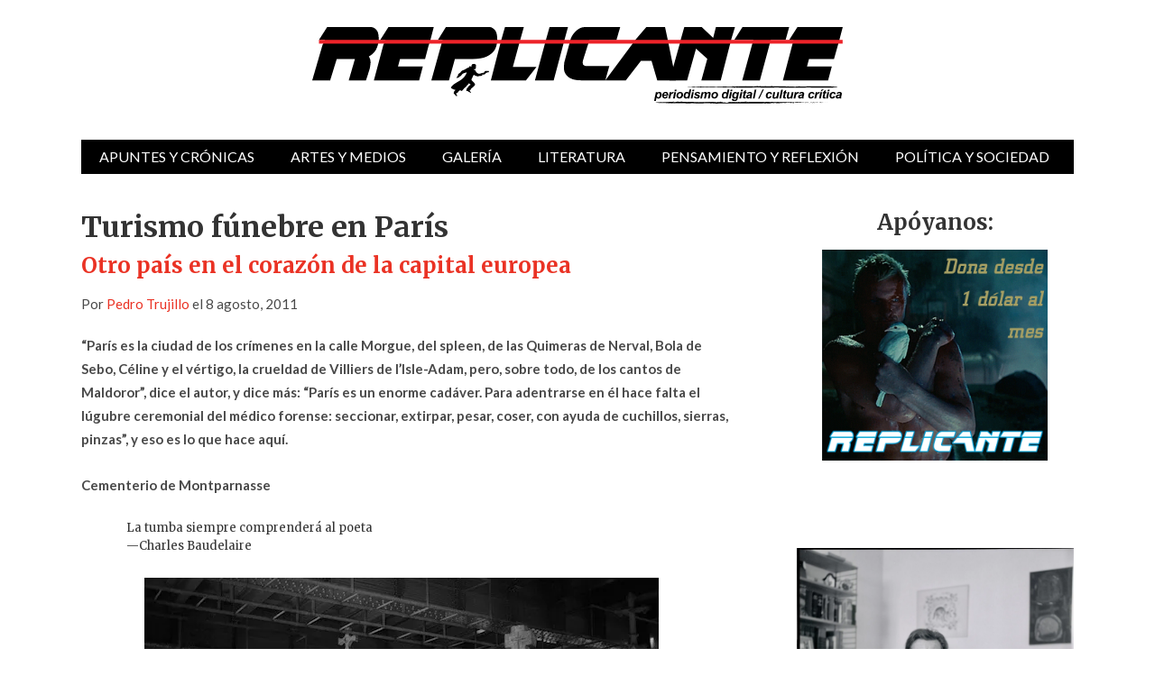

--- FILE ---
content_type: text/html; charset=UTF-8
request_url: https://revistareplicante.com/turismo-funebre-en-paris/
body_size: 30594
content:



<!doctype html>
<html lang="es" itemscope itemtype="https://schema.org/BlogPosting">

<head>

	<meta http-equiv="Content-Type" content="text/html; charset=utf-8"/>
	<meta http-equiv="X-UA-Compatible" content="IE=9; IE=8; IE=7; IE=EDGE" />
	<meta charset="UTF-8">
	<meta name="viewport" content="width=device-width, initial-scale=1.0" />
	<title>Turismo fúnebre en París |  Revista Replicante</title>
	<link rel="preconnect" href="https://fonts.googleapis.com">
	<link rel="preconnect" href="https://fonts.gstatic.com" crossorigin>
	<link href="https://fonts.googleapis.com/css2?family=Lato:ital,wght@0,400;0,700;1,400;1,700&family=Merriweather:ital,wght@0,400;0,700;1,400;1,700&display=swap" rel="stylesheet">
	<!-- begin favicon -->
		<!-- end favicon -->
	<!-- begin apple icon -->
		<!-- end apple icon -->
	<link rel="pingback" href="https://revistareplicante.com/xmlrpc.php" />
	<meta name='robots' content='max-image-preview:large' />
<link rel='dns-prefetch' href='//static.addtoany.com' />
<link rel='dns-prefetch' href='//stats.wp.com' />
<link rel='preconnect' href='//c0.wp.com' />
<link rel='preconnect' href='//i0.wp.com' />
<link rel="alternate" type="application/rss+xml" title="Revista Replicante &raquo; Feed" href="https://revistareplicante.com/feed/" />
<link rel="alternate" type="application/rss+xml" title="Revista Replicante &raquo; Feed de los comentarios" href="https://revistareplicante.com/comments/feed/" />
<link rel="alternate" type="application/rss+xml" title="Revista Replicante &raquo; Comentario Turismo fúnebre en París del feed" href="https://revistareplicante.com/turismo-funebre-en-paris/feed/" />
<link rel="alternate" title="oEmbed (JSON)" type="application/json+oembed" href="https://revistareplicante.com/wp-json/oembed/1.0/embed?url=https%3A%2F%2Frevistareplicante.com%2Fturismo-funebre-en-paris%2F" />
<link rel="alternate" title="oEmbed (XML)" type="text/xml+oembed" href="https://revistareplicante.com/wp-json/oembed/1.0/embed?url=https%3A%2F%2Frevistareplicante.com%2Fturismo-funebre-en-paris%2F&#038;format=xml" />
<style id='wp-img-auto-sizes-contain-inline-css' type='text/css'>
img:is([sizes=auto i],[sizes^="auto," i]){contain-intrinsic-size:3000px 1500px}
/*# sourceURL=wp-img-auto-sizes-contain-inline-css */
</style>
<style id='wp-emoji-styles-inline-css' type='text/css'>

	img.wp-smiley, img.emoji {
		display: inline !important;
		border: none !important;
		box-shadow: none !important;
		height: 1em !important;
		width: 1em !important;
		margin: 0 0.07em !important;
		vertical-align: -0.1em !important;
		background: none !important;
		padding: 0 !important;
	}
/*# sourceURL=wp-emoji-styles-inline-css */
</style>
<style id='wp-block-library-inline-css' type='text/css'>
:root{--wp-block-synced-color:#7a00df;--wp-block-synced-color--rgb:122,0,223;--wp-bound-block-color:var(--wp-block-synced-color);--wp-editor-canvas-background:#ddd;--wp-admin-theme-color:#007cba;--wp-admin-theme-color--rgb:0,124,186;--wp-admin-theme-color-darker-10:#006ba1;--wp-admin-theme-color-darker-10--rgb:0,107,160.5;--wp-admin-theme-color-darker-20:#005a87;--wp-admin-theme-color-darker-20--rgb:0,90,135;--wp-admin-border-width-focus:2px}@media (min-resolution:192dpi){:root{--wp-admin-border-width-focus:1.5px}}.wp-element-button{cursor:pointer}:root .has-very-light-gray-background-color{background-color:#eee}:root .has-very-dark-gray-background-color{background-color:#313131}:root .has-very-light-gray-color{color:#eee}:root .has-very-dark-gray-color{color:#313131}:root .has-vivid-green-cyan-to-vivid-cyan-blue-gradient-background{background:linear-gradient(135deg,#00d084,#0693e3)}:root .has-purple-crush-gradient-background{background:linear-gradient(135deg,#34e2e4,#4721fb 50%,#ab1dfe)}:root .has-hazy-dawn-gradient-background{background:linear-gradient(135deg,#faaca8,#dad0ec)}:root .has-subdued-olive-gradient-background{background:linear-gradient(135deg,#fafae1,#67a671)}:root .has-atomic-cream-gradient-background{background:linear-gradient(135deg,#fdd79a,#004a59)}:root .has-nightshade-gradient-background{background:linear-gradient(135deg,#330968,#31cdcf)}:root .has-midnight-gradient-background{background:linear-gradient(135deg,#020381,#2874fc)}:root{--wp--preset--font-size--normal:16px;--wp--preset--font-size--huge:42px}.has-regular-font-size{font-size:1em}.has-larger-font-size{font-size:2.625em}.has-normal-font-size{font-size:var(--wp--preset--font-size--normal)}.has-huge-font-size{font-size:var(--wp--preset--font-size--huge)}.has-text-align-center{text-align:center}.has-text-align-left{text-align:left}.has-text-align-right{text-align:right}.has-fit-text{white-space:nowrap!important}#end-resizable-editor-section{display:none}.aligncenter{clear:both}.items-justified-left{justify-content:flex-start}.items-justified-center{justify-content:center}.items-justified-right{justify-content:flex-end}.items-justified-space-between{justify-content:space-between}.screen-reader-text{border:0;clip-path:inset(50%);height:1px;margin:-1px;overflow:hidden;padding:0;position:absolute;width:1px;word-wrap:normal!important}.screen-reader-text:focus{background-color:#ddd;clip-path:none;color:#444;display:block;font-size:1em;height:auto;left:5px;line-height:normal;padding:15px 23px 14px;text-decoration:none;top:5px;width:auto;z-index:100000}html :where(.has-border-color){border-style:solid}html :where([style*=border-top-color]){border-top-style:solid}html :where([style*=border-right-color]){border-right-style:solid}html :where([style*=border-bottom-color]){border-bottom-style:solid}html :where([style*=border-left-color]){border-left-style:solid}html :where([style*=border-width]){border-style:solid}html :where([style*=border-top-width]){border-top-style:solid}html :where([style*=border-right-width]){border-right-style:solid}html :where([style*=border-bottom-width]){border-bottom-style:solid}html :where([style*=border-left-width]){border-left-style:solid}html :where(img[class*=wp-image-]){height:auto;max-width:100%}:where(figure){margin:0 0 1em}html :where(.is-position-sticky){--wp-admin--admin-bar--position-offset:var(--wp-admin--admin-bar--height,0px)}@media screen and (max-width:600px){html :where(.is-position-sticky){--wp-admin--admin-bar--position-offset:0px}}

/*# sourceURL=wp-block-library-inline-css */
</style><style id='wp-block-latest-posts-inline-css' type='text/css'>
.wp-block-latest-posts{box-sizing:border-box}.wp-block-latest-posts.alignleft{margin-right:2em}.wp-block-latest-posts.alignright{margin-left:2em}.wp-block-latest-posts.wp-block-latest-posts__list{list-style:none}.wp-block-latest-posts.wp-block-latest-posts__list li{clear:both;overflow-wrap:break-word}.wp-block-latest-posts.is-grid{display:flex;flex-wrap:wrap}.wp-block-latest-posts.is-grid li{margin:0 1.25em 1.25em 0;width:100%}@media (min-width:600px){.wp-block-latest-posts.columns-2 li{width:calc(50% - .625em)}.wp-block-latest-posts.columns-2 li:nth-child(2n){margin-right:0}.wp-block-latest-posts.columns-3 li{width:calc(33.33333% - .83333em)}.wp-block-latest-posts.columns-3 li:nth-child(3n){margin-right:0}.wp-block-latest-posts.columns-4 li{width:calc(25% - .9375em)}.wp-block-latest-posts.columns-4 li:nth-child(4n){margin-right:0}.wp-block-latest-posts.columns-5 li{width:calc(20% - 1em)}.wp-block-latest-posts.columns-5 li:nth-child(5n){margin-right:0}.wp-block-latest-posts.columns-6 li{width:calc(16.66667% - 1.04167em)}.wp-block-latest-posts.columns-6 li:nth-child(6n){margin-right:0}}:root :where(.wp-block-latest-posts.is-grid){padding:0}:root :where(.wp-block-latest-posts.wp-block-latest-posts__list){padding-left:0}.wp-block-latest-posts__post-author,.wp-block-latest-posts__post-date{display:block;font-size:.8125em}.wp-block-latest-posts__post-excerpt,.wp-block-latest-posts__post-full-content{margin-bottom:1em;margin-top:.5em}.wp-block-latest-posts__featured-image a{display:inline-block}.wp-block-latest-posts__featured-image img{height:auto;max-width:100%;width:auto}.wp-block-latest-posts__featured-image.alignleft{float:left;margin-right:1em}.wp-block-latest-posts__featured-image.alignright{float:right;margin-left:1em}.wp-block-latest-posts__featured-image.aligncenter{margin-bottom:1em;text-align:center}
/*# sourceURL=https://c0.wp.com/c/6.9/wp-includes/blocks/latest-posts/style.min.css */
</style>
<style id='global-styles-inline-css' type='text/css'>
:root{--wp--preset--aspect-ratio--square: 1;--wp--preset--aspect-ratio--4-3: 4/3;--wp--preset--aspect-ratio--3-4: 3/4;--wp--preset--aspect-ratio--3-2: 3/2;--wp--preset--aspect-ratio--2-3: 2/3;--wp--preset--aspect-ratio--16-9: 16/9;--wp--preset--aspect-ratio--9-16: 9/16;--wp--preset--color--black: #000000;--wp--preset--color--cyan-bluish-gray: #abb8c3;--wp--preset--color--white: #ffffff;--wp--preset--color--pale-pink: #f78da7;--wp--preset--color--vivid-red: #cf2e2e;--wp--preset--color--luminous-vivid-orange: #ff6900;--wp--preset--color--luminous-vivid-amber: #fcb900;--wp--preset--color--light-green-cyan: #7bdcb5;--wp--preset--color--vivid-green-cyan: #00d084;--wp--preset--color--pale-cyan-blue: #8ed1fc;--wp--preset--color--vivid-cyan-blue: #0693e3;--wp--preset--color--vivid-purple: #9b51e0;--wp--preset--gradient--vivid-cyan-blue-to-vivid-purple: linear-gradient(135deg,rgb(6,147,227) 0%,rgb(155,81,224) 100%);--wp--preset--gradient--light-green-cyan-to-vivid-green-cyan: linear-gradient(135deg,rgb(122,220,180) 0%,rgb(0,208,130) 100%);--wp--preset--gradient--luminous-vivid-amber-to-luminous-vivid-orange: linear-gradient(135deg,rgb(252,185,0) 0%,rgb(255,105,0) 100%);--wp--preset--gradient--luminous-vivid-orange-to-vivid-red: linear-gradient(135deg,rgb(255,105,0) 0%,rgb(207,46,46) 100%);--wp--preset--gradient--very-light-gray-to-cyan-bluish-gray: linear-gradient(135deg,rgb(238,238,238) 0%,rgb(169,184,195) 100%);--wp--preset--gradient--cool-to-warm-spectrum: linear-gradient(135deg,rgb(74,234,220) 0%,rgb(151,120,209) 20%,rgb(207,42,186) 40%,rgb(238,44,130) 60%,rgb(251,105,98) 80%,rgb(254,248,76) 100%);--wp--preset--gradient--blush-light-purple: linear-gradient(135deg,rgb(255,206,236) 0%,rgb(152,150,240) 100%);--wp--preset--gradient--blush-bordeaux: linear-gradient(135deg,rgb(254,205,165) 0%,rgb(254,45,45) 50%,rgb(107,0,62) 100%);--wp--preset--gradient--luminous-dusk: linear-gradient(135deg,rgb(255,203,112) 0%,rgb(199,81,192) 50%,rgb(65,88,208) 100%);--wp--preset--gradient--pale-ocean: linear-gradient(135deg,rgb(255,245,203) 0%,rgb(182,227,212) 50%,rgb(51,167,181) 100%);--wp--preset--gradient--electric-grass: linear-gradient(135deg,rgb(202,248,128) 0%,rgb(113,206,126) 100%);--wp--preset--gradient--midnight: linear-gradient(135deg,rgb(2,3,129) 0%,rgb(40,116,252) 100%);--wp--preset--font-size--small: 13px;--wp--preset--font-size--medium: 20px;--wp--preset--font-size--large: 36px;--wp--preset--font-size--x-large: 42px;--wp--preset--spacing--20: 0.44rem;--wp--preset--spacing--30: 0.67rem;--wp--preset--spacing--40: 1rem;--wp--preset--spacing--50: 1.5rem;--wp--preset--spacing--60: 2.25rem;--wp--preset--spacing--70: 3.38rem;--wp--preset--spacing--80: 5.06rem;--wp--preset--shadow--natural: 6px 6px 9px rgba(0, 0, 0, 0.2);--wp--preset--shadow--deep: 12px 12px 50px rgba(0, 0, 0, 0.4);--wp--preset--shadow--sharp: 6px 6px 0px rgba(0, 0, 0, 0.2);--wp--preset--shadow--outlined: 6px 6px 0px -3px rgb(255, 255, 255), 6px 6px rgb(0, 0, 0);--wp--preset--shadow--crisp: 6px 6px 0px rgb(0, 0, 0);}:where(.is-layout-flex){gap: 0.5em;}:where(.is-layout-grid){gap: 0.5em;}body .is-layout-flex{display: flex;}.is-layout-flex{flex-wrap: wrap;align-items: center;}.is-layout-flex > :is(*, div){margin: 0;}body .is-layout-grid{display: grid;}.is-layout-grid > :is(*, div){margin: 0;}:where(.wp-block-columns.is-layout-flex){gap: 2em;}:where(.wp-block-columns.is-layout-grid){gap: 2em;}:where(.wp-block-post-template.is-layout-flex){gap: 1.25em;}:where(.wp-block-post-template.is-layout-grid){gap: 1.25em;}.has-black-color{color: var(--wp--preset--color--black) !important;}.has-cyan-bluish-gray-color{color: var(--wp--preset--color--cyan-bluish-gray) !important;}.has-white-color{color: var(--wp--preset--color--white) !important;}.has-pale-pink-color{color: var(--wp--preset--color--pale-pink) !important;}.has-vivid-red-color{color: var(--wp--preset--color--vivid-red) !important;}.has-luminous-vivid-orange-color{color: var(--wp--preset--color--luminous-vivid-orange) !important;}.has-luminous-vivid-amber-color{color: var(--wp--preset--color--luminous-vivid-amber) !important;}.has-light-green-cyan-color{color: var(--wp--preset--color--light-green-cyan) !important;}.has-vivid-green-cyan-color{color: var(--wp--preset--color--vivid-green-cyan) !important;}.has-pale-cyan-blue-color{color: var(--wp--preset--color--pale-cyan-blue) !important;}.has-vivid-cyan-blue-color{color: var(--wp--preset--color--vivid-cyan-blue) !important;}.has-vivid-purple-color{color: var(--wp--preset--color--vivid-purple) !important;}.has-black-background-color{background-color: var(--wp--preset--color--black) !important;}.has-cyan-bluish-gray-background-color{background-color: var(--wp--preset--color--cyan-bluish-gray) !important;}.has-white-background-color{background-color: var(--wp--preset--color--white) !important;}.has-pale-pink-background-color{background-color: var(--wp--preset--color--pale-pink) !important;}.has-vivid-red-background-color{background-color: var(--wp--preset--color--vivid-red) !important;}.has-luminous-vivid-orange-background-color{background-color: var(--wp--preset--color--luminous-vivid-orange) !important;}.has-luminous-vivid-amber-background-color{background-color: var(--wp--preset--color--luminous-vivid-amber) !important;}.has-light-green-cyan-background-color{background-color: var(--wp--preset--color--light-green-cyan) !important;}.has-vivid-green-cyan-background-color{background-color: var(--wp--preset--color--vivid-green-cyan) !important;}.has-pale-cyan-blue-background-color{background-color: var(--wp--preset--color--pale-cyan-blue) !important;}.has-vivid-cyan-blue-background-color{background-color: var(--wp--preset--color--vivid-cyan-blue) !important;}.has-vivid-purple-background-color{background-color: var(--wp--preset--color--vivid-purple) !important;}.has-black-border-color{border-color: var(--wp--preset--color--black) !important;}.has-cyan-bluish-gray-border-color{border-color: var(--wp--preset--color--cyan-bluish-gray) !important;}.has-white-border-color{border-color: var(--wp--preset--color--white) !important;}.has-pale-pink-border-color{border-color: var(--wp--preset--color--pale-pink) !important;}.has-vivid-red-border-color{border-color: var(--wp--preset--color--vivid-red) !important;}.has-luminous-vivid-orange-border-color{border-color: var(--wp--preset--color--luminous-vivid-orange) !important;}.has-luminous-vivid-amber-border-color{border-color: var(--wp--preset--color--luminous-vivid-amber) !important;}.has-light-green-cyan-border-color{border-color: var(--wp--preset--color--light-green-cyan) !important;}.has-vivid-green-cyan-border-color{border-color: var(--wp--preset--color--vivid-green-cyan) !important;}.has-pale-cyan-blue-border-color{border-color: var(--wp--preset--color--pale-cyan-blue) !important;}.has-vivid-cyan-blue-border-color{border-color: var(--wp--preset--color--vivid-cyan-blue) !important;}.has-vivid-purple-border-color{border-color: var(--wp--preset--color--vivid-purple) !important;}.has-vivid-cyan-blue-to-vivid-purple-gradient-background{background: var(--wp--preset--gradient--vivid-cyan-blue-to-vivid-purple) !important;}.has-light-green-cyan-to-vivid-green-cyan-gradient-background{background: var(--wp--preset--gradient--light-green-cyan-to-vivid-green-cyan) !important;}.has-luminous-vivid-amber-to-luminous-vivid-orange-gradient-background{background: var(--wp--preset--gradient--luminous-vivid-amber-to-luminous-vivid-orange) !important;}.has-luminous-vivid-orange-to-vivid-red-gradient-background{background: var(--wp--preset--gradient--luminous-vivid-orange-to-vivid-red) !important;}.has-very-light-gray-to-cyan-bluish-gray-gradient-background{background: var(--wp--preset--gradient--very-light-gray-to-cyan-bluish-gray) !important;}.has-cool-to-warm-spectrum-gradient-background{background: var(--wp--preset--gradient--cool-to-warm-spectrum) !important;}.has-blush-light-purple-gradient-background{background: var(--wp--preset--gradient--blush-light-purple) !important;}.has-blush-bordeaux-gradient-background{background: var(--wp--preset--gradient--blush-bordeaux) !important;}.has-luminous-dusk-gradient-background{background: var(--wp--preset--gradient--luminous-dusk) !important;}.has-pale-ocean-gradient-background{background: var(--wp--preset--gradient--pale-ocean) !important;}.has-electric-grass-gradient-background{background: var(--wp--preset--gradient--electric-grass) !important;}.has-midnight-gradient-background{background: var(--wp--preset--gradient--midnight) !important;}.has-small-font-size{font-size: var(--wp--preset--font-size--small) !important;}.has-medium-font-size{font-size: var(--wp--preset--font-size--medium) !important;}.has-large-font-size{font-size: var(--wp--preset--font-size--large) !important;}.has-x-large-font-size{font-size: var(--wp--preset--font-size--x-large) !important;}
/*# sourceURL=global-styles-inline-css */
</style>

<style id='classic-theme-styles-inline-css' type='text/css'>
/*! This file is auto-generated */
.wp-block-button__link{color:#fff;background-color:#32373c;border-radius:9999px;box-shadow:none;text-decoration:none;padding:calc(.667em + 2px) calc(1.333em + 2px);font-size:1.125em}.wp-block-file__button{background:#32373c;color:#fff;text-decoration:none}
/*# sourceURL=/wp-includes/css/classic-themes.min.css */
</style>
<link rel='stylesheet' id='styling-css' href='https://revistareplicante.com/wp-content/themes/Glob/style.css?ver=1.0.0' type='text/css' media='all' />
<link rel='stylesheet' id='wp-pagenavi-css' href='https://revistareplicante.com/wp-content/plugins/wp-pagenavi/pagenavi-css.css?ver=2.70' type='text/css' media='all' />
<link rel='stylesheet' id='addtoany-css' href='https://revistareplicante.com/wp-content/plugins/add-to-any/addtoany.min.css?ver=1.16' type='text/css' media='all' />
<script type="text/javascript" id="addtoany-core-js-before">
/* <![CDATA[ */
window.a2a_config=window.a2a_config||{};a2a_config.callbacks=[];a2a_config.overlays=[];a2a_config.templates={};a2a_localize = {
	Share: "Compartir",
	Save: "Guardar",
	Subscribe: "Suscribir",
	Email: "Correo electrónico",
	Bookmark: "Marcador",
	ShowAll: "Mostrar todo",
	ShowLess: "Mostrar menos",
	FindServices: "Encontrar servicio(s)",
	FindAnyServiceToAddTo: "Encuentra al instante cualquier servicio para añadir a",
	PoweredBy: "Funciona con",
	ShareViaEmail: "Compartir por correo electrónico",
	SubscribeViaEmail: "Suscribirse a través de correo electrónico",
	BookmarkInYourBrowser: "Añadir a marcadores de tu navegador",
	BookmarkInstructions: "Presiona «Ctrl+D» o «\u2318+D» para añadir esta página a marcadores",
	AddToYourFavorites: "Añadir a tus favoritos",
	SendFromWebOrProgram: "Enviar desde cualquier dirección o programa de correo electrónico ",
	EmailProgram: "Programa de correo electrónico",
	More: "Más&#8230;",
	ThanksForSharing: "¡Gracias por compartir!",
	ThanksForFollowing: "¡Gracias por seguirnos!"
};

a2a_config.icon_color="#ed2229";

//# sourceURL=addtoany-core-js-before
/* ]]> */
</script>
<script type="text/javascript" defer src="https://static.addtoany.com/menu/page.js" id="addtoany-core-js"></script>
<script type="text/javascript" src="https://c0.wp.com/c/6.9/wp-includes/js/jquery/jquery.min.js" id="jquery-core-js"></script>
<script type="text/javascript" src="https://c0.wp.com/c/6.9/wp-includes/js/jquery/jquery-migrate.min.js" id="jquery-migrate-js"></script>
<script type="text/javascript" defer src="https://revistareplicante.com/wp-content/plugins/add-to-any/addtoany.min.js?ver=1.1" id="addtoany-jquery-js"></script>

<!-- OG: 3.3.8 --><link rel="image_src" href="https://i0.wp.com/revistareplicante.com/wp-content/uploads/2011/08/montparnasse-Cemetery.jpg?fit=570%2C348&#038;ssl=1"><meta name="msapplication-TileImage" content="https://i0.wp.com/revistareplicante.com/wp-content/uploads/2011/08/montparnasse-Cemetery.jpg?fit=570%2C348&#038;ssl=1">
<meta property="og:image" content="https://i0.wp.com/revistareplicante.com/wp-content/uploads/2011/08/montparnasse-Cemetery.jpg?fit=570%2C348&amp;ssl=1"><meta property="og:image:secure_url" content="https://i0.wp.com/revistareplicante.com/wp-content/uploads/2011/08/montparnasse-Cemetery.jpg?fit=570%2C348&amp;ssl=1"><meta property="og:image:width" content="570"><meta property="og:image:height" content="348"><meta property="og:image:alt" content="© Francesca Phillips"><meta property="og:image:type" content="image/jpeg"><meta property="og:description" content="“París es la ciudad de los crímenes en la calle Morgue, del spleen, de las Quimeras de Nerval, Bola de Sebo, Céline y el vértigo, la crueldad de Villiers de l’Isle-Adam, pero, sobre todo, de los cantos de Maldoror”, dice el autor, y dice más: “París es un enorme cadáver. Para adentrarse en él hace falta el lúgubre ceremonial del médico forense: seccionar, extirpar, pesar, coser, con ayuda de cuchillos, sierras, pinzas”, y eso es lo que hace aquí."><meta property="og:type" content="article"><meta property="og:locale" content="es"><meta property="og:site_name" content="Revista Replicante"><meta property="og:title" content="Turismo fúnebre en París"><meta property="og:url" content="https://revistareplicante.com/turismo-funebre-en-paris/"><meta property="og:updated_time" content="2014-04-12T17:59:33-05:00">
<meta property="article:published_time" content="2011-08-09T03:20:39+00:00"><meta property="article:modified_time" content="2014-04-12T22:59:33+00:00"><meta property="article:section" content="Agosto 2011"><meta property="article:section" content="Crónicas antiturísticas"><meta property="article:section" content="Destacados"><meta property="article:author:first_name" content="Replicante"><meta property="article:author:username" content="Replicante">
<meta property="twitter:partner" content="ogwp"><meta property="twitter:card" content="summary_large_image"><meta property="twitter:image" content="https://i0.wp.com/revistareplicante.com/wp-content/uploads/2011/08/montparnasse-Cemetery.jpg?fit=570%2C348&amp;ssl=1"><meta property="twitter:image:alt" content="© Francesca Phillips"><meta property="twitter:title" content="Turismo fúnebre en París"><meta property="twitter:description" content="“París es la ciudad de los crímenes en la calle Morgue, del spleen, de las Quimeras de Nerval, Bola de Sebo, Céline y el vértigo, la crueldad de Villiers de l’Isle-Adam, pero, sobre todo, de los..."><meta property="twitter:url" content="https://revistareplicante.com/turismo-funebre-en-paris/"><meta property="twitter:label1" content="Reading time"><meta property="twitter:data1" content="28 minutes">
<meta itemprop="image" content="https://i0.wp.com/revistareplicante.com/wp-content/uploads/2011/08/montparnasse-Cemetery.jpg?fit=570%2C348&#038;ssl=1"><meta itemprop="name" content="Turismo fúnebre en París"><meta itemprop="description" content="“París es la ciudad de los crímenes en la calle Morgue, del spleen, de las Quimeras de Nerval, Bola de Sebo, Céline y el vértigo, la crueldad de Villiers de l’Isle-Adam, pero, sobre todo, de los cantos de Maldoror”, dice el autor, y dice más: “París es un enorme cadáver. Para adentrarse en él hace falta el lúgubre ceremonial del médico forense: seccionar, extirpar, pesar, coser, con ayuda de cuchillos, sierras, pinzas”, y eso es lo que hace aquí."><meta itemprop="datePublished" content="2011-08-09"><meta itemprop="dateModified" content="2014-04-12T22:59:33+00:00">
<meta property="profile:first_name" content="Replicante"><meta property="profile:username" content="Replicante">
<!-- /OG -->

<link rel="https://api.w.org/" href="https://revistareplicante.com/wp-json/" /><link rel="alternate" title="JSON" type="application/json" href="https://revistareplicante.com/wp-json/wp/v2/posts/20923" /><link rel="EditURI" type="application/rsd+xml" title="RSD" href="https://revistareplicante.com/xmlrpc.php?rsd" />
<meta name="generator" content="WordPress 6.9" />
<link rel="canonical" href="https://revistareplicante.com/turismo-funebre-en-paris/" />
<link rel='shortlink' href='https://revistareplicante.com/?p=20923' />
	<style>img#wpstats{display:none}</style>
		

<style type="text/css">

	/* Custom Color */

	a, a:hover {
		color: #ea3224;
	}

	blockquote {
		border-left: 8px solid #ea3224;
	}

	button, input[type="button"], input[type="reset"], input[type="submit"] {
		background: #ea3224;
	}

	.gp-primary-navigation ul li.right a {
		background: #ea3224;
	}

	.gp-primary-navigation ul li a:hover {
		background: #ea3224;
	}

	.gp-primary-navigation ul li.current-menu-item a {
		background: #ea3224;
	}

	.gp-primary-navigation ul li.current-menu-item > ul li a:hover {
		background: #ea3224;
	}

	.gp-breaking h4 strong {
		color: #ea3224;
	}

	.featured-image .gp-review-badge {
		background: #ea3224;
	}

	#review-box .overall-score, #review-box ul li .review-criteria-bar {
		background: #ea3224;
	}

	.gp-widget.gp_recent_reviews .hentry .entry-content .gp-review-badge {
		background: #ea3224;
	}

	.entry-tags a {
		background: #ea3224;
	}

	.gp-newsletter input[type="submit"] {
		background: #ea3224;
	}

	.gp-reply {
		background: #ea3224;
	}

	#respond input#submit {
		background: #ea3224;
	}

	.gp-close-home a.gp-home-button {
		background: #ea3224;
	}

	.gp-close-home .gp-close-button {
		background-color: #ea3224;
	}

	/* Custom Border */

	
	/* Woo Style */

	
</style>


	<!-- begin bbpress -->
		<!-- end bbpress -->
	<!-- begin woocommerce -->
		<!-- end woocommerce -->
	

<style type="text/css">

	/* Custom Color */

	a, a:hover {
		color: #ea3224;
	}

	blockquote {
		border-left: 8px solid #ea3224;
	}

	button, input[type="button"], input[type="reset"], input[type="submit"] {
		background: #ea3224;
	}

	.gp-primary-navigation ul li.right a {
		background: #ea3224;
	}

	.gp-primary-navigation ul li a:hover {
		background: #ea3224;
	}

	.gp-primary-navigation ul li.current-menu-item a {
		background: #ea3224;
	}

	.gp-primary-navigation ul li.current-menu-item > ul li a:hover {
		background: #ea3224;
	}

	.gp-breaking h4 strong {
		color: #ea3224;
	}

	.featured-image .gp-review-badge {
		background: #ea3224;
	}

	#review-box .overall-score, #review-box ul li .review-criteria-bar {
		background: #ea3224;
	}

	.gp-widget.gp_recent_reviews .hentry .entry-content .gp-review-badge {
		background: #ea3224;
	}

	.entry-tags a {
		background: #ea3224;
	}

	.gp-newsletter input[type="submit"] {
		background: #ea3224;
	}

	.gp-reply {
		background: #ea3224;
	}

	#respond input#submit {
		background: #ea3224;
	}

	.gp-close-home a.gp-home-button {
		background: #ea3224;
	}

	.gp-close-home .gp-close-button {
		background-color: #ea3224;
	}

	/* Custom Border */

	
	/* Woo Style */

	
</style>


	<style type='text/css' id='custom-css'>
			</style>
	
	
</head>

<body class="wp-singular post-template-default single single-post postid-20923 single-format-standard wp-theme-Glob chrome" itemscope="itemscope" itemtype="http://schema.org/WebPage">










<!-- begin .gp-container -->
<div id="container" class="gp-container">


<!-- begin .gp-pusher -->
<div class="gp-pusher">

<!-- begin .gp-header -->
<header class="gp-header" role="banner" itemscope="itemscope" itemtype="http://schema.org/WPHeader">

	<div class="gp-row">

		<!-- begin .gp-top-posts -->
				<!-- end .gp-top-posts -->

		<!-- begin .gp-logo-ads -->
		<div class="gp-logo-ads">

			<!-- begin .gp-logo -->
			<div class="gp-logo">

				
					
						<a itemprop="headline" href="https://revistareplicante.com/" title="Revista Replicante"><img src="https://revistareplicante.com/wp-content/uploads/revista-Replicante-logo.svg" alt="Revista Replicante"  width="588" height="85" /></a>

					
				
			</div>
			<!-- end .gp-logo -->

			<!-- begin .gp-header-ads -->
			<section class="gp-header-ads">

				
			</section>
			<!-- end .gp-header-ads -->

		</div>
		<!-- end .gp-logo-ads -->

		<!-- begin .gp-primary-menu -->
<nav class="gp-primary-navigation navigation" role="navigation" itemscope="itemscope" itemtype="http://schema.org/SiteNavigationElement">

			<div class="menu-main-container"><ul><li id="menu-item-30140" class="menu-item menu-item-type-taxonomy menu-item-object-category current-post-ancestor current-menu-parent current-post-parent menu-item-30140"><a href="https://revistareplicante.com/apuntes-y-cronicas-cat/">Apuntes y crónicas</a></li>
<li id="menu-item-30144" class="menu-item menu-item-type-taxonomy menu-item-object-category menu-item-has-children menu-item-30144 menu-item-ancestor"><a href="https://revistareplicante.com/artes-cat/">Artes y medios</a>
<ul class="sub-menu">
	<li id="menu-item-30145" class="menu-item menu-item-type-taxonomy menu-item-object-category menu-item-30145"><a href="https://revistareplicante.com/artes-y-medios-arquitectura/">Arquitectura y diseño</a></li>
	<li id="menu-item-30146" class="menu-item menu-item-type-taxonomy menu-item-object-category menu-item-30146"><a href="https://revistareplicante.com/artes/arte/">Arte</a></li>
	<li id="menu-item-30147" class="menu-item menu-item-type-taxonomy menu-item-object-category menu-item-30147"><a href="https://revistareplicante.com/artes-escenicas/">Artes escénicas</a></li>
	<li id="menu-item-30148" class="menu-item menu-item-type-taxonomy menu-item-object-category menu-item-30148"><a href="https://revistareplicante.com/cine/">Cine</a></li>
	<li id="menu-item-30149" class="menu-item menu-item-type-taxonomy menu-item-object-category menu-item-30149"><a href="https://revistareplicante.com/comic/">Cómic</a></li>
	<li id="menu-item-30273" class="menu-item menu-item-type-taxonomy menu-item-object-category menu-item-30273"><a href="https://revistareplicante.com/fotografia/">Fotografía</a></li>
	<li id="menu-item-30274" class="menu-item menu-item-type-taxonomy menu-item-object-category menu-item-30274"><a href="https://revistareplicante.com/medios-artes/">Medios</a></li>
	<li id="menu-item-30275" class="menu-item menu-item-type-taxonomy menu-item-object-category menu-item-30275"><a href="https://revistareplicante.com/arte-musica/">Música</a></li>
	<li id="menu-item-30276" class="menu-item menu-item-type-taxonomy menu-item-object-category menu-item-30276"><a href="https://revistareplicante.com/television-artes/">Televisión y videojuegos</a></li>
</ul>
</li>
<li id="menu-item-30278" class="menu-item menu-item-type-taxonomy menu-item-object-category menu-item-has-children menu-item-30278 menu-item-ancestor"><a href="https://revistareplicante.com/galeria-cat/">Galería</a>
<ul class="sub-menu">
	<li id="menu-item-30291" class="menu-item menu-item-type-taxonomy menu-item-object-category menu-item-30291"><a href="https://revistareplicante.com/animacion/">Animación y video</a></li>
	<li id="menu-item-30294" class="menu-item menu-item-type-taxonomy menu-item-object-category menu-item-30294"><a href="https://revistareplicante.com/comic-galeria/">Cómic</a></li>
	<li id="menu-item-30279" class="menu-item menu-item-type-taxonomy menu-item-object-category menu-item-30279"><a href="https://revistareplicante.com/escultura/">Escultura</a></li>
	<li id="menu-item-30280" class="menu-item menu-item-type-taxonomy menu-item-object-category menu-item-30280"><a href="https://revistareplicante.com/fotografia-galeria/">Fotografía</a></li>
	<li id="menu-item-30281" class="menu-item menu-item-type-taxonomy menu-item-object-category menu-item-30281"><a href="https://revistareplicante.com/grafica/">Gráfica</a></li>
	<li id="menu-item-30290" class="menu-item menu-item-type-taxonomy menu-item-object-category menu-item-30290"><a href="https://revistareplicante.com/plastica/">Plástica</a></li>
</ul>
</li>
<li id="menu-item-30283" class="menu-item menu-item-type-taxonomy menu-item-object-category menu-item-has-children menu-item-30283 menu-item-ancestor"><a href="https://revistareplicante.com/literatura-cat/">Literatura</a>
<ul class="sub-menu">
	<li id="menu-item-30286" class="menu-item menu-item-type-taxonomy menu-item-object-category menu-item-30286"><a href="https://revistareplicante.com/ensayo/">Ensayo</a></li>
	<li id="menu-item-30893" class="menu-item menu-item-type-taxonomy menu-item-object-category menu-item-30893"><a href="https://revistareplicante.com/fragmentaria/">Fragmentaria</a></li>
	<li id="menu-item-30284" class="menu-item menu-item-type-taxonomy menu-item-object-category menu-item-30284"><a href="https://revistareplicante.com/libros-y-autores/">Libros y autores</a></li>
	<li id="menu-item-30285" class="menu-item menu-item-type-taxonomy menu-item-object-category menu-item-30285"><a href="https://revistareplicante.com/narrativa/">Narrativa</a></li>
	<li id="menu-item-30292" class="menu-item menu-item-type-taxonomy menu-item-object-category menu-item-30292"><a href="https://revistareplicante.com/poesia/">Poesía</a></li>
	<li id="menu-item-30287" class="menu-item menu-item-type-taxonomy menu-item-object-category menu-item-30287"><a href="https://revistareplicante.com/revistas/">Revistas</a></li>
</ul>
</li>
<li id="menu-item-30288" class="menu-item menu-item-type-taxonomy menu-item-object-category menu-item-30288"><a href="https://revistareplicante.com/pensamiento-y-reflexion/">Pensamiento y reflexión</a></li>
<li id="menu-item-30141" class="menu-item menu-item-type-taxonomy menu-item-object-category menu-item-30141"><a href="https://revistareplicante.com/politica-y-sociedad-cat/">Política y sociedad</a></li>
</ul></div>
		</nav>
		<!-- end .gp-primary-menu -->

		<!-- begin .gp-breaking -->
				<!-- end .gp-breaking -->

	</div>

</header>
<!-- end .gp-header -->
<!-- begin .gp-main -->
<div class="gp-main">

	<div class="gp-row">
		
		<!-- begin .gp-content -->
		<main class="gp-content" role="main" itemprop="mainContentOfPage" itemscope="itemscope" itemtype="http://schema.org/Blog">
		
							
				


<!-- begin .hentry -->
<article id="post-20923" class="gp-single post-20923 post type-post status-publish format-standard has-post-thumbnail hentry category-agosto-2011 category-cronicas-antituristicas category-destacados" itemscope="itemscope" itemprop="blogPost" itemtype="http://schema.org/BlogPosting">
	
	<!-- begin .gp-breadcrumbs -->
	<div class="hidden">
	<div class="gp-breadcrumbs" xmlns:v="http://rdf.data-vocabulary.org/#"> <span typeof="v:Breadcrumb"><a property="v:title" rel="v:url" href="https://revistareplicante.com">Homepage</a></span> <span class="sep">&raquo;</span> <span typeof="v:Breadcrumb"><a rel="v:url" property="v:title" href="https://revistareplicante.com/mes/">Mes</a> </span> <span class="sep">&raquo;</span> <span typeof="v:Breadcrumb"><a rel="v:url" property="v:title" href="https://revistareplicante.com/agosto-2011/">Agosto 2011</a> </span> <span class="sep">&raquo;</span> <span typeof="v:Breadcrumb"><span property="v:title" class="current">Turismo fúnebre en París</span></span></div>	</div>
	<!-- end .gp-breadcrumbs -->

	<!-- begin .entry-header -->
	<header class="entry-header">

		<h1 class="entry-title" itemprop="headline">Turismo fúnebre en París</h1>

		<h3 style="color: #ea3224; text-transform:none; margin-top:0px; margin-bottom:15px;">Otro país en el corazón de la capital europea</h3>
		
		<div class="entry-author" style="margin-bottom:20px;">Por 				<a href="https://revistareplicante.com/colaboradores/pedro-trujillo/">Pedro Trujillo</a>	 el 8 agosto, 2011</div>
		
		
	</header>
	<!-- end .entry-header -->

	<!-- begin .gp-share-buttons -->
	

	<!-- end .gp-share-buttons -->

	<!-- begin #review-box -->
		<!-- end #review-box -->

	<!-- begin .entry-content -->
	
<section class="entry-content" itemprop="text">

	<p><b>“París es la ciudad de los crímenes en la calle Morgue, del spleen, de las Quimeras de Nerval, Bola de Sebo, Céline y el vértigo, la crueldad de Villiers de l’Isle-Adam, pero, sobre todo, de los cantos de Maldoror”, dice el autor, y dice más: “París es un enorme cadáver. Para adentrarse en él hace falta el lúgubre ceremonial del médico forense: seccionar, extirpar, pesar, coser, con ayuda de cuchillos, sierras, pinzas”, y eso es lo que hace aquí.</b></p>
<p><b>Cementerio de Montparnasse</b></p>
<h5 style="padding-left: 50px;">
<p>La tumba siempre comprenderá al poeta<br />
—Charles Baudelaire</p>
</h5>
<div id="attachment_20924" style="width: 580px" class="wp-caption aligncenter"><img data-recalc-dims="1" fetchpriority="high" decoding="async" aria-describedby="caption-attachment-20924" src="https://i0.wp.com/revistareplicante.com/wp-content/uploads/2011/08/montparnasse-Cemetery.jpg?resize=570%2C348&#038;ssl=1" alt="" title="Montparnasse Cemetery" width="570" height="348" class="size-full wp-image-20924" srcset="https://i0.wp.com/revistareplicante.com/wp-content/uploads/2011/08/montparnasse-Cemetery.jpg?w=570&amp;ssl=1 570w, https://i0.wp.com/revistareplicante.com/wp-content/uploads/2011/08/montparnasse-Cemetery.jpg?resize=240%2C147&amp;ssl=1 240w" sizes="(max-width: 570px) 100vw, 570px" /><p id="caption-attachment-20924" class="wp-caption-text">© Francesca Phillips</p></div>
<p>Una tarde, mientras hacía mi paseo habitual por el cementerio, los hechos me vinieron de golpe a la mente: en 1849 Françoise Bertrand, de veinticinco años, licenciado en filosofía y portador de cierto prestigio militar, horrorizó a sus contemporáneos cuando confesó ser el autor de varias profanaciones de tumbas en el cementerio de Montparnasse. Aficionado a la carroña, <i>El Vampiro</i> entraba por las noches a la necrópolis asaltando sarcófagos, extirpando cadáveres.</p>
<p>Algunos peritos subrayaron que era después de arrancarle los miembros y las entrañas cuando llegaba al “goce sexual”. Otros precisaron, desde la trinchera de lo estrictamente científico, que se trataba de un ejemplo “de monomanía destructiva, agudizada por monomanía erótica que, a su vez, debía su origen a una monomanía triste”; todo esto es, aseguraban, muy “común, pues la mayor parte de los monomaníacos destructivos comienzan por ser hipomaníacos”.</p>
<p>La figura de Bertrand simbolizó la necrofilia del siglo XIX francés. En 1884, bajo la pluma de Maufrigneuse, apareció un cuento titulado “La tumba”, inspirado en los hechos. Años más tarde se descubriría que el autor era Guy de Maupassant, apegado a los pseudónimos.</p>
<h6>Françoise Bertrand, de veinticinco años, licenciado en filosofía y portador de cierto prestigio militar, horrorizó a sus contemporáneos cuando confesó ser el autor de varias profanaciones de tumbas en el cementerio de Montparnasse. Aficionado a la carroña, <i>El Vampiro</i> entraba por las noches a la necrópolis asaltando sarcófagos, extirpando cadáveres.</h6>
<p>El juicio, en medio de una gran expectación popular, fue polémico: en la época, el derecho francés castigaba con un año de prisión a los raptores de tumbas. Sus accesos de vampirismo estaban precedidos de fuertes crisis de agitación. Ante un público rigurosamente selecto, integrado por médicos, escritores, artistas y damas elegantes ávidas de emociones, <i>El Vampiro</i> describió: “Cuando me introduzco en un cementerio es una rabia, una locura que me posee. Me ha dado por desenterrar en una misma noche de diez a quince cadáveres. Después de haberlos mutilado con mi sable, los regreso a su lugar sin importar su sexo. No puedo dar cuenta de las sensaciones que experimenté al esparcir los pedazos de esos cadáveres”. La confesión publica íntegra fue editada por el doctor Ambroise Tardieu con el sugerente título de <i>Extrait d’un manuscrit autographe du nommé Bertrand, déterreur de cadavres</i>.</p>
<p>Finalmente el tribunal condenó a Bertrand a un año de prisión. El fin de sus días es incierto: para algunos, huyó a Illinois; otros creen que murió en el este de Francia.</p>
<p>Actualmente el Cementerio de Montparnasse alberga los restos mortales de personalidades célebres. Entre los vecinos figuran monstruos de la literatura como Charles Baudelaire o Maupassant. También descansa el esqueleto del pequeño Napoleón del pensamiento, Jean Paul Sartre, y de Emil Cioran, dandy de la depresión. Pero no todo es bellas artes en el osario, ahí también está enterrado el dictador mexicano Porfirio Díaz.</p>
<p>Proseguí con mi paseo. Me perdí buscando la tumba de Huysmans diez minutos antes de que cerrasen. Las campanillas que anuncian el cierre definitivo de las puertas ya no se escuchaban. Finalmente, un guardia me encontró un tanto pálido. </p>
<p>—¿Qué hay? —dije en tono familiar. Me echaron del lugar contra mi voluntad.</p>
<p><b>Extraños frutos de la razón</b></p>
<h5 style="padding-left: 50px;">
<p>Me aburro en Francia, sobre todo porque todo el mundo se parece a Voltaire.<br />
—Charles Baudelaire</p>
</h5>
<p>Emil Cioran vivió, murió y escribió gran parte de su obra en la capital mundial de los fracasados, esto es, París; en sus conversaciones afirma que “la vanidad es el defecto nacional de Francia”. Rúbrica, sin duda, de consideración; sin embargo, habría que añadir: “y la guillotina su afición favorita”.</p>
<p>En la época de <i>“la terreur”,</i> abstracción sin duda reprochable, la cantidad de ejecuciones en París no tuvo parangón: más de dos mil setecientas. En todo el país, cercioran los especialistas, es imposible saber un monto preciso de víctimas.</p>
<p>La guillotina funcionaba alrededor de seis horas diarias en la plaza de la Revolución, actual plaza de la Concordia. Fue en ese lugar donde el patíbulo vio sus días de magnificencia: en 1793, dos años después de que el Dr. Guillotin propusiera a la Asamblea un “pequeño mecanismo” para decapitar criminales, la ley francesa previó que “la pena de muerte consistirá en una simple privación de la vida” —el lenguaje de las luces es decisivo.</p>
<p>Exclusivamente Henri Sanson, famoso verdugo, cortó mil ciento diecinueve cabezas, entre las que destacan las de algunos famosos como María Antonieta y Philiphe Égalité o los intransigentes Danton y Robespierre. En sus cuadernos, este macabro personaje del cadalso describió un incidente laboral con ribetes tétricos: el 13 ventosa del año II, cuando se ha basculado al último de los usuarios del castigo, el ayudante de verdugo había olvidado levantar el cuchillo de la guillotina lastimando la cerviz del atormentado. “Ha gritado de manera terrible&#8230; yo creí haber elevado el cuchillo. El condenado trepidaba entre las ataduras espeluznantemente. El pueblo nos apedreó”.</p>
<h6>Emil Cioran vivió, murió y escribió gran parte de su obra en la capital mundial de los fracasados, esto es, París; en sus conversaciones afirma que “la vanidad es el defecto nacional de Francia”. Rúbrica, sin duda, de consideración; sin embargo, habría que añadir: “y la guillotina su afición favorita”.</h6>
<p>Tiempo después, cuando la guillotina, lúgubre y terrible máquina del horror, fue transferida “por razones de higiene” a la plaza de la Nación, fue condenada una niña endeble que trabajaba como empleada doméstica. El cruel Sanson relató: “Parecía que sus grandes ojos negros me decían: <i>tú no me matarás. </i>La gente inquieta alrededor de la plaza murmuraba y más de alguien gritó: <i>¡No niños!</i> Escuché su voz débil y aflautada que me murmuraba: <i>¿Ciudadano, estoy bien así? </i>Me aparté precipitadamente&#8230; mis rodillas temblaban”. El ayudante, al percibir su titubeo, apuró la ejecución. De regreso a su casa, refiere Sanson, preso de alucinaciones: “Mis piernas temblaban y creí caerme de bruces por el temor a un mendigo que me pedía limosna”.</p>
<p>A partir de 1794 se instaura un debate entre médicos peritos sobre el tema. Se discute si la cabeza separada del resto del cuerpo pierde inmediatamente la conciencia después de la ejecución y con ella la personalidad y el “yo”. Algunos opinaron que “es evidente que la sensibilidad puede durar un cuarto de hora&#8230; [y] visto que la cabeza no pierde inmediatamente su calor y que si el aire circula aún regularmente por los órganos de la voz, la cabeza hablará”. Según otros, “el paciente” no tendría el tiempo siquiera para apreciar esa “sensación de frescura en la nuca”.</p>
<p>Eulalio Ferrer, especialista en pompas fúnebres, alega que “los cementerios y los modelos generales de redacción de sus epitafios y leyendas, tal y como los conocemos hoy en día, son hijos legítimos de la Revolución Francesa”. El espíritu ilustrado alteró e influyó el sentido de los rituales fúnebres. A fines del siglo XVIII, el escalofriante gobernante francés Joseph Fouché, aquel pequeño Calígula, ordenó que la frase “La muerte es un sueño eterno” figurase en el porche de todo cementerio. A nadie convenció y la frase encontró en el exaltado Robespierre su adversario cementerial más locuaz. “La muerte no es un sueño eterno”, escribió Robespierre, “borrad de las tumbas esta máxima impía [&#8230;] que es un insulto a la muerte. Es mejor que grabéis las palabras: <i>La muerte es el comienzo de la inmortalidad”. </i>Baudelaire no se equivocaba al advertir irónicamente que “Robespierre sólo es estimable por el hecho de haber producido unas cuantas bellas frases”.</p>
<p>En la Ilustración, era de penumbra poética, todo se analiza, todo se explica, todo se clasifica y se ordena. Nace Pascal y el método de razonar y el “yo” pensante. Junto al Templo de la Razón, y al margen de la <i>Enciclopedia o diccionario razonado de las ciencias, las artes y los oficios</i>, se yergue escrupulosamente el fantasma de la guillotina: colosal contribución de las luces a la humanidad.</p>
<p><b>París de los animales</b></p>
<h5 style="padding-left: 50px;">
<p>animalidad, s. Cualidad de la naturaleza humana en el que nos preciamos de parecernos a las “bestias que perecen”.<br />
—<i>Diccionario del Diablo</i></p>
</h5>
<div id="attachment_20925" style="width: 529px" class="wp-caption aligncenter"><img data-recalc-dims="1" decoding="async" aria-describedby="caption-attachment-20925" src="https://i0.wp.com/revistareplicante.com/wp-content/uploads/2011/08/baudelaire1.jpg?resize=519%2C370&#038;ssl=1" alt="" title="baudelaire1" width="519" height="370" class="size-full wp-image-20925" srcset="https://i0.wp.com/revistareplicante.com/wp-content/uploads/2011/08/baudelaire1.jpg?w=519&amp;ssl=1 519w, https://i0.wp.com/revistareplicante.com/wp-content/uploads/2011/08/baudelaire1.jpg?resize=240%2C171&amp;ssl=1 240w, https://i0.wp.com/revistareplicante.com/wp-content/uploads/2011/08/baudelaire1.jpg?resize=225%2C160&amp;ssl=1 225w" sizes="(max-width: 519px) 100vw, 519px" /><p id="caption-attachment-20925" class="wp-caption-text">Tumba de Baudelaire</p></div>
<p>En la Francia medieval no era raro encontrar cerdos vagando libremente por las calles y vulnerando con frecuencia las leyes. Los cerdos llegaron a ser flagelados públicamente a manera de escarmiento por crímenes cometidos. Más de algún porcuno fue colgado por devorar a un niño. Esto cambió a finales del siglo XII, cuando Luis VI, <i>El Gordo</i>, prohibió “la divagación de puercos en París” a raíz de una contingencia desafortunada, deliberadamente <i>rabelesiana</i>, entre el príncipe Philippe y un marrano que lo precipitó de su caballo.</p>
<p>El deambular de las bestias salvajes en las calles fascina a los parisinos y es un tema recurrente en las crónicas de sucesos extraordinarios: en julio de 1906 durante la fiesta <i>des Gobelins</i>, un oso café de gran tamaño escapa de su jaula y aterroriza a la masa. Degüella a un asno y muerde la pierna izquierda a un empleado de limpieza. La policía arrasa al animal ardientemente y la loca juerga termina.</p>
<p>El río Sena tiene el semblante marcado por los desenfrenos parisinos que relata: cadáveres en putrefacción, vapores de la orgía nocturna, sangre y vértigo han recorrido su monotonía lúgubre durante siglos. En 1438 una helada descomunal congela el Sena: una jauría de lobos merodea extramuros; las fieras hambrientas entran a París discretamente por las aguas entumecidas y comen a un niño. A finales del mismo año, en lo que hoy es <i>rue de la Bastille</i>, otro grupo de caninos irracionales embiste al ganado y devora a catorce parisinos. Días después, la enorme carroña de uno de los carnívoros será exhibida y paseada por toda la ciudad. Escarnio de los tontos.</p>
<h6>El río Sena tiene el semblante marcado por los desenfrenos parisinos que relata: cadáveres en putrefacción, vapores de la orgía nocturna, sangre y vértigo han recorrido su monotonía lúgubre durante siglos. En 1438 una helada descomunal congela el Sena: una jauría de lobos merodea extramuros; las fieras hambrientas entran a París discretamente por las aguas entumecidas y comen a un niño.</h6>
<p>Un malhumorado Baudelaire, amante de lo violento y anormal, escribió: “Ven, bello gato, a mi amoroso pecho; / Retén las uñas de tu pata y deja que me hunda en tus bellos ojos”. Ahora sabemos que, fuera de su pretensión estética, los gatos no le importaban en lo más mínimo, incluso los odiaba y lastimaba cuando cabía ocasión. Hacia 1572 el rey Carlos IX, en plena celebración de Saint Jean, hace suspender sobre fuego un saco lleno de gatos dentro del cual se introduce un zorro. Los gritos de sufrimiento de los animales divierten alocadamente a su majestad. Seis años más tarde numerosos testigos atisban un dragón que vuela de manera vertiginosa sobre la iglesia de Saint Paul. Los declarantes discrepan en el número de cabezas del animal fabuloso, pero aseguran de manera unánime que medía unos diez brazos de largo. En la misma tónica deben examinarse los episodios extraordinarios perpetrados por un monaguillo vecino, Marcel (ahora conocido como Saint Marcel), que además de convertir en vino el agua del Sena, acto por cierto irreprochable, confrontó en los confines de la ciudad a un peligrosísimo dragón que, sometido y con la moral baja, prefirió nadar pacíficamente en el Sena que atormentar a sus contemporáneos.</p>
<p>Sin embargo, el acaso más espeluznante de los relatos de la animalidad en la ciudad lo encontramos en abril de 1871, cuando París y la Comuna se hallaban en estado de sitio. El hambre empujó a los parisinos al zoológico, donde quizá se podría hallar algún animal que hubiera escapado a los terribles bombardeos. En la mayoría de los casos, los parisinos tenían que conformarse con carnes en avanzado estado de putrefacción.</p>
<p>¿Cómo penetrar tales sucesos en esta quimérica ciudad? Imposible no volver a ese desconocido de glauca piel, Isidore Ducasse, conde de Lautréamont y sus feroces <i>Cantos de Maldoror.</i> Lautréamont descubrió la poética en el lúgubre aullido de los perros abandonados que chillan detrás de las carretas, transporte de sus amos guillotinados. Para el poeta, el Sena de los lobos transgresores es “un negro abismo donde los peces muestran su negro lomo antes de hundirse”. En el París de Lautréamont los monstruos corretean a su antojo y se entregan desenvueltamente a la virilidad del crimen. El poeta, con salvaje rareza, yergue su satánica cabeza sobre París: en sus arterias, bestias “se desgarran en mil jirones con inmensa rapidez”, “lobos de monstruoso hocico” violan la delicada virginidad de una niña; hombres numerosos como piojos ríen con cara de cabra, forma de rata y ojos de pescado.</p>
<p>Los seres de noche se dan cita en algún cubil.</p>
<p><b>París y el malevaje</b></p>
<h5 style="padding-left: 50px;">
<p>Los hay que escriben para conseguir los aplausos humanos, gracias a las nobles cualidades del corazón que la imaginación inventa o que pueden poseer. Yo, por mi parte, me sirvo de mi genio para pintar las delicias de la crueldad.<br />
—Lautréamont</p>
</h5>
<p><div id="attachment_20926" style="width: 320px" class="wp-caption alignright"><img data-recalc-dims="1" decoding="async" aria-describedby="caption-attachment-20926" src="https://i0.wp.com/revistareplicante.com/wp-content/uploads/2011/08/maupassant.jpg?resize=310%2C413&#038;ssl=1" alt="" title="maupassant" width="310" height="413" class="size-full wp-image-20926" srcset="https://i0.wp.com/revistareplicante.com/wp-content/uploads/2011/08/maupassant.jpg?w=310&amp;ssl=1 310w, https://i0.wp.com/revistareplicante.com/wp-content/uploads/2011/08/maupassant.jpg?resize=150%2C200&amp;ssl=1 150w" sizes="(max-width: 310px) 100vw, 310px" /><p id="caption-attachment-20926" class="wp-caption-text">La tumba de Maupassant</p></div>Capital de Francia, París lo fue igualmente de la infracción, la usura y el atropello. “Purgatorio, lupanares, infierno, hospitales, prisión. Toda desmesura florece allí como una flor”, escribe Baudelaire, quizá el más parisino de los poetas franceses.</p>
<p>Alrededor del siglo XVII en el centro de París existió la <i>Zone de non-droit</i>. Víctor Hugo la relataría en <i>Les miserables</i>. Laborioso conjunto de callejuelas impracticables, donde cada cosa ostentaba los peores estigmas de la pobreza, el crimen y el milagro, era un espacio de negocio expedito vetado a la policía. Un digno teatro para aquellos sórdidos peritos de la invención: los <i>franc-mitons</i>, simuladores de enfermedad; los <i>callots</i>, exhibiendo su espesa cabellera a fin de convencer que milagrosamente habían vencido a la polilla; los <i>sabouleux</i>, representando una sincopada crisis de epilepsia con jabón en la boca; los <i>courtaud de boutangue</i>, mendicantes estacionales activos en invierno; los <i>mercandiers</i>, que operaban en pequeños grupos, fomentando la generosidad entre la muchedumbre al exhibirse como honestísimos comerciantes arruinados calamitosamente por las guerras; los <i>narquois</i> y los <i>drilles</i>, soldados desertores que exigían limosna con una mano sobre el arma. Inexplicablemente, también había catedráticos y hombres de ciencia con vocación didáctica que conferenciaban a la multitud, en argot de contenidos heterogéneos que se ocupaban del reciclaje o cursos de formación; eran conocidos como <i>cagous</i> o <i>archi-supp</i>ô<i>ts</i>.</p>
<p>Abundante en detalles picantes, París, esa “enorme ramera cuyo encanto infernal rejuvenece mi vida” (insiste Baudelaire), sirvió de testigo durante el siglo XIX a terribles sucesos en los que la extravagancia y el derramamiento de sangre eran habituales: la palpable presencia del vencedor gusano.</p>
<p>El lunes 14 de abril de 1834 la tropa del general Bugeaud reprimió violentamente una huelga que promovía el alza al salario. Ocultos en una casa fueron encontrados doce cadáveres: viejecillas, mujeres jóvenes y un bebé de algunos meses de nacido. Uno de los cuerpos lucía cincuenta y un heridas de bala y bayoneta. El pintor y escultor Honoré Daumier inmortalizaría el crimen en una de sus obras. El autor directo de la masacre sería promovido a general. Un par de años antes una fuerte epidemia de cólera cobró un saldo de diecinueve mil muertos en París.</p>
<h6>Abundante en detalles picantes, París, esa “enorme ramera cuyo encanto infernal rejuvenece mi vida” (insiste Baudelaire), sirvió de testigo durante el siglo XIX a terribles sucesos en los que la extravagancia y el derramamiento de sangre eran habituales: la palpable presencia del vencedor gusano.</h6>
<p>En pleno éxtasis de romanticismo, a fin de ser redimidas por un hombre de la inaplazable muerte, las jóvenes solteras solían estimular, mediante una pequeña ingestión de arsénico, una suave sensación de palidez moribunda en su rostro. De 1864 a 1914 los parisinos hacían voluntariamente sus paseos dominicales hasta la morgue para ver los cadáveres expuestos sobre doce mesas de mármol negro inclinadas detrás de un aparador. <i>Curiosus nemo est quin sit malevolus, </i>dice Plauto: Nadie es curioso sin ser malévolo.</p>
<p>Hacia 1894 fue detenida por prostitución una niña de diez años de edad. En un tribunal parisino relataría el humano motivo que alegó para justificar esta singular conducta:</p>
<h5 style="padding-left: 30px;">
<p>Hace un año mamá perdió un amigo que le ayudaba a vivir y se encontró muy alarmada. Entonces, ella me ha explicado que había que buscar señores por las calles y dejarse besar. Como era por necesidad, no había nada de malo. Ella me ponía a rezar por la mañana y la tarde y me llevaba a confesar. Un día se lo dije a mi confesor. Me dijo que era muy malo, un pecado grave que no había que volver a hacer. Pero como mi mamá decía que estábamos forzadas a hacerlo para vivir, yo lo volvía a hacer de todas formas.</p>
</h5>
<p>La chiquilla permanecería encerrada en una casa correccional hasta alcanzar su mayoría de edad. Un crimen tan sórdido que, sin duda, Bataille moriría de envidia.</p>
<p>Pero no todo es venganza y desamparo. Aquel romántico siglo XIX también concibió el famoso burdel ubicado en el 6 de la<i> rue des Moulins</i> frecuentado, entre otros, por Lautrec. El <i>Grand Six</i> —que así se llamaba el lugar— era célebre por su especialidad: conseguir la erección por medio del ahorcamiento más o menos controlado. Evidentemente, el número de “incidentes” era alto: la voluptuosidad igualmente ostenta sus mártires.</p>
<p>En París la desdicha es diversa. La desgracia cunde multiforme y resalta su semblante luctuoso. Una crueldad inescrutable ulula malignamente en cada uno de sus relatos. El 6 de septiembre de 1933 Sonia Rozencwajg, de trece años, envía a su hermano menor Lazare al zapatero de la <i>rue Letort</i> para recoger un par de zapatos recompuestos. Estando el zapatero ausente, es Thiolas, el patrón del café vecino, quién recibe al niño. Una bella ocasión para divertir a su clientela. Presa de una maldad inquietante, quizá alimentada por la ginebra o el ron, el sujeto hostiga al impúber violentamente; le pregunta por qué habla tan mal el francés: “¿Eres idiota o vienes de otro país?” Lo sujeta y despoja fanáticamente de sus calzoncillos “a fin de revelar su religión”. Los testigos se recrean locuazmente. Minutos más tarde, la pequeña Sonia encuentra al tiñoso empresario de alimentos y bebidas y lo trata de “¡cerdo nauseabundo!” Crispado en exceso por la insolencia de la jovencilla, Thiolas la coge por el brazo y la lleva a rastras a la comisaría donde sufre una amonestación. Aún eufórico de odio, el tabernero trae de vuelta a Sonia vociferando en clave de amenaza: “¡Eso les va costar muy caro! ¡Al menos 500 francos, y si tu madre no puede pagar, todos irán a la cárcel!” Sonia se refugia en su casa, esboza una esquela de adiós a su madre y se tira al Sena.</p>
<p>En Palacio Real, hacia 1440, se exhibió desnuda, piernas abiertas, recostada sobre una mesa de mármol, criatura lamentable, una falsa Juana de Arco: de este modo el pueblo podía comprobar que no era virgen, desenmascarando la grotesca representación.</p>
<p>“Te quiero, ¡oh infame capital! Vosotras, cortesanas, y vosotros, bandidos, a menudo brindáis placeres que el vulgo profano no sabe comprender.” Así hablaba Baudelaire, quien nos recuerda que la emoción, como Satán, no es definible y el corazón humano está lleno de secretos.</p>
<p><h3>II. Nuevos apuntes sobre turismo fúnebre</h3>
</p>
<p><b>El espectáculo: entre hospital y circo</b></p>
<h5 style="padding-left: 50px;">
<p>Si la violación, el veneno, el puñal, el incendio,<br />
Todavía no han bordado con sus placenteros diseños<br />
El canevás banal de nuestros tristes destinos, Es porque nuestra alma, ¡ah! no es bastante osada.<br />
—Baudelaire</p>
</h5>
<p><img data-recalc-dims="1" loading="lazy" decoding="async" src="https://i0.wp.com/revistareplicante.com/wp-content/uploads/2011/08/sartre-y-beauvoir.jpg?resize=350%2C244&#038;ssl=1" alt="" title="sartre y beauvoir" width="350" height="244" class="alignright size-full wp-image-20927" srcset="https://i0.wp.com/revistareplicante.com/wp-content/uploads/2011/08/sartre-y-beauvoir.jpg?w=350&amp;ssl=1 350w, https://i0.wp.com/revistareplicante.com/wp-content/uploads/2011/08/sartre-y-beauvoir.jpg?resize=240%2C167&amp;ssl=1 240w" sizes="auto, (max-width: 350px) 100vw, 350px" />Lo macabro, lo espectral, lo demoniaco, lo erótico, lo perverso. Cadalsos, tumbas, puñales y ocurrencias lúgubres. Todo se encuentra, oculta o manifiestamente, como se quiera, en las calles y muros de la ciudad: vasto tapiz acuñado por siglos de crimen, severidad, juerga frenética, ensañamiento. Para el ávido observador, aquel que sepa sondear con mirada zorruna este golfo desmedido, no será extraño incorporarse al espectáculo que se ofrece: aquel que se creía amante afortunadísimo abre los ojos debajo del patíbulo, entre cadáveres y buitres. Al hacinamiento de tullidos, leprosos y ulcerosos se le da el nombre de iglesia y escuela al mascar bestial de lagañosos asesinos pueriles. Pasadizos, escaleras, galerías, impasses y puentes habitados por cuerpos descoyuntados, por rostros marcados por las verrugas y las viruelas. Es necesario saborear con voluptuosidad todos estos deleites.</p>
<p>París es la ciudad de los crímenes en la calle Morgue, del spleen, de las Quimeras de Nerval, Bola de Sebo, Céline y el vértigo, la crueldad de Villiers de l’Isle-Adam, pero, sobre todo, de los cantos de Maldoror, donde aquel que, con idiota orgullo, cubierto por un sudario hecho con las sábanas sin lavar del hospital, sentado sobre su trono de excremento y oro, se hace llamar así mismo el Creador. Quienes supusieron otra cosa están equivocados.</p>
<p>París es un enorme cadáver. Para adentrarse en él hace falta el lúgubre ceremonial del médico forense: seccionar, extirpar, pesar, coser, con ayuda de cuchillos, sierras, pinzas. Vivir en esa ciudad es una especie de punición; un abominable castigo que se termina asimilando de la misma forma que se asimila el infierno cuando se sabe que no es posible salir de él. Una pesadilla infinita e imposible de abandonar. Una mezcla de hospital y circo.</p>
<p><b>Marie R.</b></p>
<h5 style="padding-left: 50px;">
<p>Antaño, si mal no recuerdo, mi vida era un festín donde corrían todos los vinos, donde se abrían todos los corazones.<br />
Una noche, senté a la Belleza en mis rodillas. Y la encontré amarga. Y la injurié.<br />
Me he armado contra la justicia.<br />
Me he fugado. ¡Oh brujas, oh miseria, odio, mi tesoro fue confiado a vosotros<br />
—Rimbaud</p>
</h5>
<p>Admirador de Hoffman, maestro involuntario de Baudelaire, figura pre parnasiana, factor de la belleza pura, del arte por el arte, Théophile Gautier, fraguó, con fuertes acentos de romanticismo fantástico, uno de los más inquietantes y sublimes relatos donde se revelan, entre otras cosas, la devoción pasional a la mujer terrible, la aprobación del vampirisimo, la juerga frenética, la culpa atroz, el terror al más allá y, sobre todo, la insuficiencia del amor de dios.</p>
<h6>Con el tiempo, el oscuro párroco rural se convirtió en el juguete de una ilusión singular y diabólica: ocupaba el día visitando moribundos, velando cadáveres desconocidos. Repartía limosnas, se entregaba, febril, a la oración y a la castidad, al martirio. Apartado de la belleza, con los ojos arrancados. En la fría sombra del claustro, llevando sobre sí el duelo de la negra sotana.</h6>
<p>El cura Romualdo quiso cambiar el triste sudario negro por ropas de seda y el terciopelo escarlata, la burda biblia y el rosario por cadenillas de oro y espadas. La vergonzante tonsura que censuraba su cabeza por ondeantes rizos y un bigote resplandeciente. La pusilanimidad de la oración por la valentía del hermoso y joven caballero. Todo eso a causa de una sonrisa que provocaba hoyuelos en las mejillas, una piel brillante en cuyos hombros semidesnudos jugueteaban perlas y rubíes, una belleza sin relación alguna con la grosera costilla de Eva. Por una bella mujer, ángel o demonio, quien le prometió: “Si quieres ser mío te haré más dichoso que el mismo Dios en su paraíso; los ángeles te envidiarán. Rompe ese fúnebre sudario con que vas a cubrirte, yo soy la belleza, la juventud, la vida; ven a mí, seremos el amor. ¿Qué podría ofrecerte Yahvé como compensación?” Se llamaba Clarimonda, reputada cortesana, mientras vivió, la más bella del mundo. ¿Cómo reprochar a Romualdo, alma tímida?</p>
<p>Con el tiempo, el oscuro párroco rural se convirtió en el juguete de una ilusión singular y diabólica: ocupaba el día visitando moribundos, velando cadáveres desconocidos. Repartía limosnas, se entregaba, febril, a la oración y a la castidad, al martirio. Apartado de la belleza, con los ojos arrancados. En la fría sombra del claustro, llevando sobre sí el duelo de la negra sotana. Durante la noche jugaba de manera infernal. Se convertía en un experto de mujeres, perros y caballos. Bebedor inveterado, blasfemo. Vivía de forma disipada entre estafadores, parásitos e hijos de familias arruinadas. Entre mujeres de teatro y la más alta sociedad. Saciándose con la infernal e irrefutable voluptuosidad de Clarimonda, que no se cansaba de requerirle: “Derrama el vino de ese cáliz y serás libre, te llevaré a islas desconocidas, dormirás apoyado en mi seno en un lecho de oro macizo bajo un dosel de plata. Te amo y quiero arrebatarte a tu Dios ante quien tantos corazones nobles derraman un amor que nunca llega hasta él”. ¡Oh qué noches! ¡Qué noches!</p>
<p>A causa de las intrigas de un maldiciente y viejo sacerdote, al desdichado Romualdo se le revela que su enamorada está muerta. Serapión, el imprecatorio clérigo, tras una amenaza reprobatoria, lo dirige hasta la tumba de su amante a manera de constatación. Contrariamente al vaho lánguido de esencias orientales, el aroma tibio, incitante, que suavizaba la atmósfera en el aposento de la amante, reconoció entre sus dilatadas fosas nasales el aire fétido y cadavérico que hallaba en sus constantes visitas a los velatorios. La media luz buscada para entregarse a la voluptuosidad se había convertido en un amarillo reflejo temblando sobre el cadáver. Las blancas y perladas manos que antes besó eran pellejos lacerados por la fría piedra de la lápida. Todo esto causó una muy fuerte impresión en el joven cura que, en ensueños, escuchó decir a su amante en tono imprecatorio: “¡Infeliz! ¡Infeliz! ¿Qué has hecho? ¿Por qué has escuchado a ese cura imbécil? ¿Acaso no eras feliz?”</p>
<p>En el ocaso de sus días, el infeliz Romualdo comprendió que no era suficiente el amor de Dios para reemplazar al de la hermosa cortesana.</p>
<p>Una aciaga tarde parisina recordé el relato de Gautier. Me lo recordó una francesa llamada Marie R. de belleza terrible. Tumbada sobre el sillón, desnuda como una divinidad desdeñosa, me dijo: “¿Por qué rechazas tanto placer que te doy? ¿Acaso alguien puede ofrecerte más? ¿No te es suficiente este cuerpo?”</p>
<p>Había conocido a Marie cierto tiempo atrás, una noche en la que yo bebía vino malo con un grupo de falsos epicúreos. Me hablaron de ciertas festividades divinas, de placeres ocultos, de dioses cuyos sentidos son infinitamente superiores a los del hombre, de dioses cuyos placeres son más prolongados y menos estériles. En medio de la noche apareció Marie con vestiduras oscuras, velada como una luna púdica que se esconde tras el raso de los nubarrones. ¿Qué puedo decir de aquella noche fatal, en la que agoté las delicias y los placeres?</p>
<p>Resulta difícil, por lo borroso que aparece en mi memoria y lo sobrecogedor del argumento, recordar el tiempo transcurrido al lado de esa mujer. Aspirantes a todos los vicios, para nosotros no había voluptuosidad inexplorada, ni juerga con fin. Algo espléndido. Sin embargo, yo tenía la certidumbre de que todo aquello era inexistente, de que el contacto con Marie era ilusorio, que estábamos como separados, aun en el momento más íntimo, por un cristal. Pero el costo de todo aquello se tradujo en celos vampíricos, venganzas extravagantes y crueles resentimientos. El sabor de todas las cosas era atroz. </p>
<p>La noche en que Marie R. se sintió rechazada se suicidó en su tina de baño. Su último gesto me causó una profunda impresión.</p>
<p><b>París furtivo</b></p>
<p><div id="attachment_20928" style="width: 310px" class="wp-caption alignright"><img data-recalc-dims="1" loading="lazy" decoding="async" aria-describedby="caption-attachment-20928" src="https://i0.wp.com/revistareplicante.com/wp-content/uploads/2011/08/Serge-Gainsbourg.jpg?resize=300%2C400&#038;ssl=1" alt="" title="Serge Gainsbourg" width="300" height="400" class="size-full wp-image-20928" srcset="https://i0.wp.com/revistareplicante.com/wp-content/uploads/2011/08/Serge-Gainsbourg.jpg?w=300&amp;ssl=1 300w, https://i0.wp.com/revistareplicante.com/wp-content/uploads/2011/08/Serge-Gainsbourg.jpg?resize=150%2C200&amp;ssl=1 150w" sizes="auto, (max-width: 300px) 100vw, 300px" /><p id="caption-attachment-20928" class="wp-caption-text">La tumba de Gainsbourg</p></div>Una vez que se ha comprometido a no invocar ni a dioses ni a semidioses, a no enunciar ninguna palabra beatífica, a no tener miedo y nunca revelar el secreto, pero sobre todo, una vez que se ha garantizado el pago de una considerable cantidad de monedas, el incrédulo podía adherirse a un lúgubre y escalofriante festín con Belcebú.</p>
<p>Tal era el singular ofrecimiento del truculento embustero llamado César. Este último hacía entrar a su víctima en una caverna y, enseguida, dibujaba círculos al tiempo que profería terribles plegarias compuestas por algunos vocablos bárbaros. Apenas terminado el discurso se escuchaba el remover de grandes cadenas y bestiales aullidos. Si el curioso no mostraba hasta este punto signos de horror, el espectáculo continuaba: adentrándose más en la caverna, el invocador reiniciaba los balbuceos espantosos seguidos de gritos furibundos. Pequeñas flamas aparecían alrededor de los imprudentes y, entre ellas, ataviado con un traje de cadenas color bermellón, como velado entre flamas, aparecía un plácido cabrito. Grandes mastines apostados en la oscuridad, con sus cabezas dentro de instrumentos de madera a fin de lograr una combinación sonora espantosa, aullaban tétricamente incitados por hombres que, en el secreto de la gruta, provocaban los gruñidos aguijoneando sus cuerpos.</p>
<p>En la humedad de su mazmorra, el bellaco César, a quien adivinamos con labio leporino, revelando una terrible dentadura lobuna, confesó: “El ruido era tan espantoso en la profundidad de la caverna que algunos cabellos se me erizaban de horror aunque yo supiese bien de qué se trataba. El cabrito, que había vestido de manera conveniente, por su parte, removía sus cadenas, meneaba sus cuernos y jugaba su personaje tan bien, que no hay nadie que no haya creído que se trataba del diablo”. Gracias a la luz mortecina del lugar, dos de los hombres al servicio del bribón César, llevando su papel a la perfección, disfrazados, “venían a atormentar al miserable curioso golpeándolo por todo el cuerpo con costales rellenos de arena, al punto en el que debían sacarlo a rastras de la caverna, casi desfallecido. Habiendo recuperado un poco el aliento, le expongo lo peligroso e inútil que constituye la curiosidad de ver al diablo y le ruego de olvidar un deseo semejante”.</p>
<h6>En la humedad de su mazmorra, el bellaco César, a quien adivinamos con labio leporino, revelando una terrible dentadura lobuna, confesó: “El ruido era tan espantoso en la profundidad de la caverna que algunos cabellos se me erizaban de horror aunque yo supiese bien de qué se trataba. </h6>
<p>Muerto en Bastilla a principios del siglo XVII, César era uno de los muchos farsantes de la época que operaban en las cavernas subterráneas parisinas y que mostraban el diablo a quien quisiera pagar por verlo. Las grutas eran utilizadas con fines comerciales por traficantes con el fin de introducir a la ciudad, entonces amurallada, mercancías ilegales para su ulterior comercio. Igualmente servían para abrigar asociaciones secretas, ocultistas, brujas y sabios de lo paranormal. Kilómetros de grutas, cavas, escondrijos, criptas, serpentean subterráneamente la ciudad. Pasadizos románicos, medievales, modernos, concebidos para transportar materiales o gente, socavan el subsuelo. Posteriormente, como portentoso proyecto de urbanización, se convirtieron en catacumbas, creación forzosamente ligada a la saturación de los cementerios.</p>
<p>En el célebre <i>Cimetière des Innocents,</i> a manera de ejemplo, se concentraron durante diez siglos los despojos fúnebres de casi toda la urbe: parroquias, hospitales y morgues lo alimentaron por cientos de años. Hacia el siglo XVIII la acumulación de cadáveres en el exiguo cementerio era tal que su superficie se alzaba más de dos metros en relación con el nivel de la calle. El terrible perfume de la carne en descomposición se mezclaba con el efluvio aromático producido por el vecino mercado de <i>Les Halles</i>. Ante la nocividad del lugar por riesgos de epidemia, un acalorado debate puso fin al osario que finalmente fue clausurado. Sin embargo, fue justamente en ese cementerio donde el joven Andreas Vesalio revolvía huesos o disputaba restos sepulcrales con perros hambrientos. “Ya no guardaré en mi dormitorio durante varias semanas cuerpos tomados de las tumbas o que me hayan sido entregados después de una ejecución pública”, confesó Vesalio recordando su vida como estudiante en París.</p>
<p>Los restos mortales de Lautréamont se perdieron en el osario de <i>Pantin</i> y los esqueletos de Perrault, Marat o Rabelais, por mencionar algunos, yacen en algún antro del sótano parisino. Debajo de ese emporio de las pompas, de ese falso jardín de las satisfacciones y de las sirenas, de ese océano de la simulación, nilo de cortesanas, palacio de la absurdidad, un meandro de intrigas se ignora con plenitud: el subsuelo parisino constituye una necrópolis desaforada. <span style="color: #ff0000;">&reg;</span></p>
<div class="addtoany_share_save_container addtoany_content addtoany_content_bottom"><div class="addtoany_header">Compartir:</div><div class="a2a_kit a2a_kit_size_32 addtoany_list" data-a2a-url="https://revistareplicante.com/turismo-funebre-en-paris/" data-a2a-title="Turismo fúnebre en París"><a class="a2a_button_facebook" href="https://www.addtoany.com/add_to/facebook?linkurl=https%3A%2F%2Frevistareplicante.com%2Fturismo-funebre-en-paris%2F&amp;linkname=Turismo%20f%C3%BAnebre%20en%20Par%C3%ADs" title="Facebook" rel="nofollow noopener" target="_blank"></a><a class="a2a_button_whatsapp" href="https://www.addtoany.com/add_to/whatsapp?linkurl=https%3A%2F%2Frevistareplicante.com%2Fturismo-funebre-en-paris%2F&amp;linkname=Turismo%20f%C3%BAnebre%20en%20Par%C3%ADs" title="WhatsApp" rel="nofollow noopener" target="_blank"></a><a class="a2a_button_twitter" href="https://www.addtoany.com/add_to/twitter?linkurl=https%3A%2F%2Frevistareplicante.com%2Fturismo-funebre-en-paris%2F&amp;linkname=Turismo%20f%C3%BAnebre%20en%20Par%C3%ADs" title="Twitter" rel="nofollow noopener" target="_blank"></a><a class="a2a_button_linkedin" href="https://www.addtoany.com/add_to/linkedin?linkurl=https%3A%2F%2Frevistareplicante.com%2Fturismo-funebre-en-paris%2F&amp;linkname=Turismo%20f%C3%BAnebre%20en%20Par%C3%ADs" title="LinkedIn" rel="nofollow noopener" target="_blank"></a><a class="a2a_dd addtoany_share_save addtoany_share" href="https://www.addtoany.com/share"></a></div></div>
		
</section>	<!-- end .entry-content -->

	<!-- begin #review-box -->
		<!-- end #review-box -->

	<!-- begin .entry-tags -->
	

<footer class="entry-tags hidden">

		<i class="fa fa-tags"></i>
</footer>	<!-- end .entry-tags -->

	<!-- begin .gp-author-box -->
	

	<!-- end .gp-author-box -->

	<!-- begin .gp-pagination-single -->
	

	<!-- end .gp-pagination-single -->

	<p style="margin-bottom:50px;">Publicado en: <a href="https://revistareplicante.com/agosto-2011/" rel="category tag">Agosto 2011</a>, <a href="https://revistareplicante.com/cronicas-antituristicas/" rel="category tag">Crónicas antiturísticas</a>, <a href="https://revistareplicante.com/destacados/" rel="category tag">Destacados</a></p>

	<script>(function() {
	window.mc4wp = window.mc4wp || {
		listeners: [],
		forms: {
			on: function(evt, cb) {
				window.mc4wp.listeners.push(
					{
						event   : evt,
						callback: cb
					}
				);
			}
		}
	}
})();
</script><!-- Mailchimp for WordPress v4.10.9 - https://wordpress.org/plugins/mailchimp-for-wp/ --><form id="mc4wp-form-1" class="mc4wp-form mc4wp-form-55230" method="post" data-id="55230" data-name="Boletín" ><div class="mc4wp-form-fields"><p>
	<label>Suscríbete gratis al boletín: 
		<input type="email" name="EMAIL" placeholder="Tu dirección de correo electrónico" required />
</label>
</p>

<p>
	<input type="submit" value="Suscribir" />
</p></div><label style="display: none !important;">Deja vacío este campo si eres humano: <input type="text" name="_mc4wp_honeypot" value="" tabindex="-1" autocomplete="off" /></label><input type="hidden" name="_mc4wp_timestamp" value="1768646393" /><input type="hidden" name="_mc4wp_form_id" value="55230" /><input type="hidden" name="_mc4wp_form_element_id" value="mc4wp-form-1" /><div class="mc4wp-response"></div></form><!-- / Mailchimp for WordPress Plugin -->	

	
	<div class="publicidad-texto" style="text-align:center; margin-bottom: 60px;"><h3>Apóyanos:</h3><a target="_blank" href="https://www.patreon.com/replicante"><img width="250" height="250" style="width:250px" src="https://revistareplicante.com/wp-content/uploads/2021/12/Banner-Replicante.jpg"></a></div>


	<!-- begin .gp-related-posts -->
		<!-- end .gp-related-posts -->

<h3>Aquí puedes Replicar</h3>
<p>¿Quieres contribuir a la discusión o a la reflexión? Publicaremos tu comentario si éste no es ofensivo o irrelevante. <em>Replicante</em> cree en la libertad y está contra la censura, pero no tiene la obligación de publicar expresiones de los lectores que resulten contrarias a la inteligencia y la sensibilidad. Si estás de acuerdo con esto, adelante.</p>
	<!-- begin .gp-comments -->
	<div class="gp-comments">
		



	<section id="comments">

		<div class="comment-title">

			<h3><a href="https://revistareplicante.com/turismo-funebre-en-paris/#disqus_thread"><span class="dsq-postid" data-dsqidentifier="20923 https://revistareplicante.com/?p=20923">1 Comment</span></a></h3>
		
		</div>

		<ol class="commentlist">

			
<li class="comment even thread-even depth-1">

	<article id="comment-3115" class="comment-body clearfix">

		<header class="comment-header">

			<div class="comment-avatar">

				<img alt='' src='https://secure.gravatar.com/avatar/31fd3cb1035eb20f65522995a5be96c874d75ec4e2cfdb72e4f7e02b4d41155f?s=72&#038;d=mm&#038;r=x' srcset='https://secure.gravatar.com/avatar/31fd3cb1035eb20f65522995a5be96c874d75ec4e2cfdb72e4f7e02b4d41155f?s=144&#038;d=mm&#038;r=x 2x' class='avatar avatar-72 photo' height='72' width='72' loading='lazy' decoding='async'/>
			</div>

		</header>

		<div class="comment-content">

			<div class="comment-meta">

				<h5><cite class="fn">JLBR</cite></h5>

				<time datetime="2011-08-22T20:32:06-05:00">on <a href="https://revistareplicante.com/turismo-funebre-en-paris/#comment-3115">22 agosto, 2011 20:32:06</a></time>

			</div>

			
			<section class="comment-text clearfix"><p>Qué chingón artículo!</p>
</section>

			<div class="gp-reply"><i class="fa fa-reply"></i></div>

			<div class="gp-edit-comment"></div>

		</div>

	</article>

</li><!-- #comment-## -->

		</ol>

		<footer>

			<nav id="comments-nav">

				<div class="comments-previous"></div>

				<div class="comments-next"></div>

			</nav>

		</footer>

	</section>


            <style>
                .wp-block-comments {
                    display: none;
                }
            </style>
        	<div id="respond" class="comment-respond">
		<h3 id="reply-title" class="comment-reply-title">Deja una respuesta</h3><form action="https://revistareplicante.com/wp-comments-post.php" method="post" id="commentform" class="comment-form"><p class="comment-notes"><span id="email-notes">Tu dirección de correo electrónico no será publicada.</span> <span class="required-field-message">Los campos obligatorios están marcados con <span class="required">*</span></span></p><p class="comment-form-comment"><label for="comment">Comentario <span class="required">*</span></label> <textarea id="comment" name="comment" cols="45" rows="8" maxlength="65525" required="required"></textarea></p><p class="comment-form-author"><label for="author">Nombre <span class="required">*</span></label> <input id="author" name="author" type="text" value="" size="30" maxlength="245" autocomplete="name" required="required" /></p>
<p class="comment-form-email"><label for="email">Correo electrónico <span class="required">*</span></label> <input id="email" name="email" type="text" value="" size="30" maxlength="100" aria-describedby="email-notes" autocomplete="email" required="required" /></p>
<p class="comment-form-url"><label for="url">Web</label> <input id="url" name="url" type="text" value="" size="30" maxlength="200" autocomplete="url" /></p>
<p class="form-submit"><input name="submit" type="submit" id="submit" class="submit" value="Publicar el comentario" /> <input type='hidden' name='comment_post_ID' value='20923' id='comment_post_ID' />
<input type='hidden' name='comment_parent' id='comment_parent' value='0' />
</p></form>	</div><!-- #respond -->
		</div>
	<!-- end .gp-comments -->

</article>
<!-- end .hentry -->


			
		</main>
		<!-- end .gp-content -->

		<!-- begin .gp-sidebar -->
		
<aside class="gp-sidebar" role="complementary" itemscope="itemscope" itemtype="http://schema.org/WPSideBar">

	<section id="block-3" class="gp-widget widget_block"><div class="publicidad-texto" style="text-align:center; margin-bottom: 60px;"><h3>Apóyanos:</h3><a target="_blank" href="https://www.patreon.com/replicante"><img loading="lazy" decoding="async" width="250" height="250" style="width:250px" src="https://revistareplicante.com/wp-content/uploads/2021/12/Banner-Replicante.jpg"></a></div></section><section id="block-4" class="gp-widget widget_block widget_recent_entries"><ul class="wp-block-latest-posts__list has-dates wp-block-latest-posts has-small-font-size"><li><div class="wp-block-latest-posts__featured-image"><a href="https://revistareplicante.com/recuerdos-de-julio/" aria-label="Recuerdos de Julio"><img loading="lazy" decoding="async" width="2538" height="2560" src="https://i0.wp.com/revistareplicante.com/wp-content/uploads/2026/01/Julio-Cortazar-Paris1-1983-scaled.jpeg?fit=2538%2C2560&amp;ssl=1" class="attachment-large size-large wp-post-image" alt="" style="" srcset="https://i0.wp.com/revistareplicante.com/wp-content/uploads/2026/01/Julio-Cortazar-Paris1-1983-scaled.jpeg?w=2538&amp;ssl=1 2538w, https://i0.wp.com/revistareplicante.com/wp-content/uploads/2026/01/Julio-Cortazar-Paris1-1983-scaled.jpeg?resize=198%2C200&amp;ssl=1 198w, https://i0.wp.com/revistareplicante.com/wp-content/uploads/2026/01/Julio-Cortazar-Paris1-1983-scaled.jpeg?resize=80%2C80&amp;ssl=1 80w, https://i0.wp.com/revistareplicante.com/wp-content/uploads/2026/01/Julio-Cortazar-Paris1-1983-scaled.jpeg?resize=768%2C775&amp;ssl=1 768w, https://i0.wp.com/revistareplicante.com/wp-content/uploads/2026/01/Julio-Cortazar-Paris1-1983-scaled.jpeg?resize=1523%2C1536&amp;ssl=1 1523w, https://i0.wp.com/revistareplicante.com/wp-content/uploads/2026/01/Julio-Cortazar-Paris1-1983-scaled.jpeg?resize=2031%2C2048&amp;ssl=1 2031w, https://i0.wp.com/revistareplicante.com/wp-content/uploads/2026/01/Julio-Cortazar-Paris1-1983-scaled.jpeg?w=1376&amp;ssl=1 1376w" sizes="auto, (max-width: 2538px) 100vw, 2538px" /></a></div><a class="wp-block-latest-posts__post-title" href="https://revistareplicante.com/recuerdos-de-julio/">Recuerdos de Julio</a><time datetime="2026-01-15T17:45:34-06:00" class="wp-block-latest-posts__post-date">15 enero, 2026</time></li>
<li><div class="wp-block-latest-posts__featured-image"><a href="https://revistareplicante.com/la-soledad-que-compartimos/" aria-label="La soledad que compartimos"><img loading="lazy" decoding="async" width="800" height="533" src="https://i0.wp.com/revistareplicante.com/wp-content/uploads/2026/01/ninos-hablan-solos.jpg?fit=800%2C533&amp;ssl=1" class="attachment-large size-large wp-post-image" alt="" style="" srcset="https://i0.wp.com/revistareplicante.com/wp-content/uploads/2026/01/ninos-hablan-solos.jpg?w=800&amp;ssl=1 800w, https://i0.wp.com/revistareplicante.com/wp-content/uploads/2026/01/ninos-hablan-solos.jpg?resize=240%2C160&amp;ssl=1 240w, https://i0.wp.com/revistareplicante.com/wp-content/uploads/2026/01/ninos-hablan-solos.jpg?resize=768%2C512&amp;ssl=1 768w" sizes="auto, (max-width: 800px) 100vw, 800px" /></a></div><a class="wp-block-latest-posts__post-title" href="https://revistareplicante.com/la-soledad-que-compartimos/">La soledad que compartimos</a><time datetime="2026-01-15T13:45:04-06:00" class="wp-block-latest-posts__post-date">15 enero, 2026</time></li>
<li><div class="wp-block-latest-posts__featured-image"><a href="https://revistareplicante.com/no-son-tan-diferentes/" aria-label="No son tan diferentes"><img loading="lazy" decoding="async" width="686" height="386" src="https://i0.wp.com/revistareplicante.com/wp-content/uploads/2026/01/hq720.jpg?fit=686%2C386&amp;ssl=1" class="attachment-large size-large wp-post-image" alt="" style="" srcset="https://i0.wp.com/revistareplicante.com/wp-content/uploads/2026/01/hq720.jpg?w=686&amp;ssl=1 686w, https://i0.wp.com/revistareplicante.com/wp-content/uploads/2026/01/hq720.jpg?resize=240%2C135&amp;ssl=1 240w" sizes="auto, (max-width: 686px) 100vw, 686px" /></a></div><a class="wp-block-latest-posts__post-title" href="https://revistareplicante.com/no-son-tan-diferentes/">No son tan diferentes</a><time datetime="2026-01-15T13:08:07-06:00" class="wp-block-latest-posts__post-date">15 enero, 2026</time></li>
<li><div class="wp-block-latest-posts__featured-image"><a href="https://revistareplicante.com/juan-carlos-i-y-el-exhibicionismo-del-yo/" aria-label="Juan Carlos I y el exhibicionismo del yo"><img loading="lazy" decoding="async" width="1212" height="1878" src="https://i0.wp.com/revistareplicante.com/wp-content/uploads/2026/01/Captura-de-pantalla-2026-01-15-a-las-12.31.54-p.m.png?fit=1212%2C1878&amp;ssl=1" class="attachment-large size-large wp-post-image" alt="" style="" srcset="https://i0.wp.com/revistareplicante.com/wp-content/uploads/2026/01/Captura-de-pantalla-2026-01-15-a-las-12.31.54-p.m.png?w=1212&amp;ssl=1 1212w, https://i0.wp.com/revistareplicante.com/wp-content/uploads/2026/01/Captura-de-pantalla-2026-01-15-a-las-12.31.54-p.m.png?resize=129%2C200&amp;ssl=1 129w, https://i0.wp.com/revistareplicante.com/wp-content/uploads/2026/01/Captura-de-pantalla-2026-01-15-a-las-12.31.54-p.m.png?resize=768%2C1190&amp;ssl=1 768w, https://i0.wp.com/revistareplicante.com/wp-content/uploads/2026/01/Captura-de-pantalla-2026-01-15-a-las-12.31.54-p.m.png?resize=991%2C1536&amp;ssl=1 991w" sizes="auto, (max-width: 1212px) 100vw, 1212px" /></a></div><a class="wp-block-latest-posts__post-title" href="https://revistareplicante.com/juan-carlos-i-y-el-exhibicionismo-del-yo/">Juan Carlos I y el exhibicionismo del yo</a><time datetime="2026-01-15T12:33:48-06:00" class="wp-block-latest-posts__post-date">15 enero, 2026</time></li>
<li><div class="wp-block-latest-posts__featured-image"><a href="https://revistareplicante.com/balada-de-la-mujer-ausente/" aria-label="Balada de la mujer ausente"><img loading="lazy" decoding="async" width="1400" height="933" src="https://i0.wp.com/revistareplicante.com/wp-content/uploads/2026/01/solitario-en-un-cafe.jpg?fit=1400%2C933&amp;ssl=1" class="attachment-large size-large wp-post-image" alt="" style="" srcset="https://i0.wp.com/revistareplicante.com/wp-content/uploads/2026/01/solitario-en-un-cafe.jpg?w=1400&amp;ssl=1 1400w, https://i0.wp.com/revistareplicante.com/wp-content/uploads/2026/01/solitario-en-un-cafe.jpg?resize=240%2C160&amp;ssl=1 240w, https://i0.wp.com/revistareplicante.com/wp-content/uploads/2026/01/solitario-en-un-cafe.jpg?resize=768%2C512&amp;ssl=1 768w" sizes="auto, (max-width: 1400px) 100vw, 1400px" /></a></div><a class="wp-block-latest-posts__post-title" href="https://revistareplicante.com/balada-de-la-mujer-ausente/">Balada de la mujer ausente</a><time datetime="2026-01-14T14:29:49-06:00" class="wp-block-latest-posts__post-date">14 enero, 2026</time></li>
<li><div class="wp-block-latest-posts__featured-image"><a href="https://revistareplicante.com/el-proyecto-civilizatorio-esta-desapareciendo/" aria-label="El proyecto civilizatorio está desapareciendo"><img loading="lazy" decoding="async" width="979" height="1500" src="https://i0.wp.com/revistareplicante.com/wp-content/uploads/2026/01/81C1X3hYiNL._SL1500_.jpg?fit=979%2C1500&amp;ssl=1" class="attachment-large size-large wp-post-image" alt="" style="" srcset="https://i0.wp.com/revistareplicante.com/wp-content/uploads/2026/01/81C1X3hYiNL._SL1500_.jpg?w=979&amp;ssl=1 979w, https://i0.wp.com/revistareplicante.com/wp-content/uploads/2026/01/81C1X3hYiNL._SL1500_.jpg?resize=131%2C200&amp;ssl=1 131w, https://i0.wp.com/revistareplicante.com/wp-content/uploads/2026/01/81C1X3hYiNL._SL1500_.jpg?resize=768%2C1177&amp;ssl=1 768w" sizes="auto, (max-width: 979px) 100vw, 979px" /></a></div><a class="wp-block-latest-posts__post-title" href="https://revistareplicante.com/el-proyecto-civilizatorio-esta-desapareciendo/">El proyecto civilizatorio está desapareciendo</a><time datetime="2026-01-14T14:07:46-06:00" class="wp-block-latest-posts__post-date">14 enero, 2026</time></li>
<li><div class="wp-block-latest-posts__featured-image"><a href="https://revistareplicante.com/un-trago-de-infierno/" aria-label="Un trago de infierno"><img loading="lazy" decoding="async" width="1920" height="1080" src="https://i0.wp.com/revistareplicante.com/wp-content/uploads/2026/01/Un-Trago-de-Infierno-2.jpeg?fit=1920%2C1080&amp;ssl=1" class="attachment-large size-large wp-post-image" alt="" style="" srcset="https://i0.wp.com/revistareplicante.com/wp-content/uploads/2026/01/Un-Trago-de-Infierno-2.jpeg?w=1920&amp;ssl=1 1920w, https://i0.wp.com/revistareplicante.com/wp-content/uploads/2026/01/Un-Trago-de-Infierno-2.jpeg?resize=240%2C135&amp;ssl=1 240w, https://i0.wp.com/revistareplicante.com/wp-content/uploads/2026/01/Un-Trago-de-Infierno-2.jpeg?resize=768%2C432&amp;ssl=1 768w, https://i0.wp.com/revistareplicante.com/wp-content/uploads/2026/01/Un-Trago-de-Infierno-2.jpeg?resize=1536%2C864&amp;ssl=1 1536w, https://i0.wp.com/revistareplicante.com/wp-content/uploads/2026/01/Un-Trago-de-Infierno-2.jpeg?w=1376&amp;ssl=1 1376w" sizes="auto, (max-width: 1920px) 100vw, 1920px" /></a></div><a class="wp-block-latest-posts__post-title" href="https://revistareplicante.com/un-trago-de-infierno/">Un trago de infierno</a><time datetime="2026-01-13T18:51:54-06:00" class="wp-block-latest-posts__post-date">13 enero, 2026</time></li>
<li><div class="wp-block-latest-posts__featured-image"><a href="https://revistareplicante.com/se-acabo-la-fiesta/" aria-label="Se acabó la fiesta…"><img loading="lazy" decoding="async" width="1250" height="829" src="https://i0.wp.com/revistareplicante.com/wp-content/uploads/2026/01/Maduro.jpg?fit=1250%2C829&amp;ssl=1" class="attachment-large size-large wp-post-image" alt="" style="" srcset="https://i0.wp.com/revistareplicante.com/wp-content/uploads/2026/01/Maduro.jpg?w=1250&amp;ssl=1 1250w, https://i0.wp.com/revistareplicante.com/wp-content/uploads/2026/01/Maduro.jpg?resize=240%2C159&amp;ssl=1 240w, https://i0.wp.com/revistareplicante.com/wp-content/uploads/2026/01/Maduro.jpg?resize=768%2C509&amp;ssl=1 768w" sizes="auto, (max-width: 1250px) 100vw, 1250px" /></a></div><a class="wp-block-latest-posts__post-title" href="https://revistareplicante.com/se-acabo-la-fiesta/">Se acabó la fiesta…</a><time datetime="2026-01-10T14:18:08-06:00" class="wp-block-latest-posts__post-date">10 enero, 2026</time></li>
<li><div class="wp-block-latest-posts__featured-image"><a href="https://revistareplicante.com/1-3-7-disco-heaven/" aria-label="1 3 7 Disco Heaven"><img loading="lazy" decoding="async" width="810" height="1440" src="https://i0.wp.com/revistareplicante.com/wp-content/uploads/2026/01/baf25d55-dbd2-4f84-b253-01e1a4857bf4.jpeg?fit=810%2C1440&amp;ssl=1" class="attachment-large size-large wp-post-image" alt="" style="" srcset="https://i0.wp.com/revistareplicante.com/wp-content/uploads/2026/01/baf25d55-dbd2-4f84-b253-01e1a4857bf4.jpeg?w=810&amp;ssl=1 810w, https://i0.wp.com/revistareplicante.com/wp-content/uploads/2026/01/baf25d55-dbd2-4f84-b253-01e1a4857bf4.jpeg?resize=113%2C200&amp;ssl=1 113w, https://i0.wp.com/revistareplicante.com/wp-content/uploads/2026/01/baf25d55-dbd2-4f84-b253-01e1a4857bf4.jpeg?resize=768%2C1365&amp;ssl=1 768w" sizes="auto, (max-width: 810px) 100vw, 810px" /></a></div><a class="wp-block-latest-posts__post-title" href="https://revistareplicante.com/1-3-7-disco-heaven/">1 3 7 Disco Heaven</a><time datetime="2026-01-02T14:52:15-06:00" class="wp-block-latest-posts__post-date">2 enero, 2026</time></li>
<li><div class="wp-block-latest-posts__featured-image"><a href="https://revistareplicante.com/la-logica-del-hambre/" aria-label="La lógica del hambre"><img loading="lazy" decoding="async" width="626" height="626" src="https://i0.wp.com/revistareplicante.com/wp-content/uploads/2025/12/2283a822-7b53-4b77-8a93-17190323abd2.jpeg?fit=626%2C626&amp;ssl=1" class="attachment-large size-large wp-post-image" alt="" style="" srcset="https://i0.wp.com/revistareplicante.com/wp-content/uploads/2025/12/2283a822-7b53-4b77-8a93-17190323abd2.jpeg?w=626&amp;ssl=1 626w, https://i0.wp.com/revistareplicante.com/wp-content/uploads/2025/12/2283a822-7b53-4b77-8a93-17190323abd2.jpeg?resize=200%2C200&amp;ssl=1 200w, https://i0.wp.com/revistareplicante.com/wp-content/uploads/2025/12/2283a822-7b53-4b77-8a93-17190323abd2.jpeg?resize=80%2C80&amp;ssl=1 80w" sizes="auto, (max-width: 626px) 100vw, 626px" /></a></div><a class="wp-block-latest-posts__post-title" href="https://revistareplicante.com/la-logica-del-hambre/">La lógica del hambre</a><time datetime="2025-12-30T12:23:01-06:00" class="wp-block-latest-posts__post-date">30 diciembre, 2025</time></li>
<li><div class="wp-block-latest-posts__featured-image"><a href="https://revistareplicante.com/apolo/" aria-label="Apolo"><img loading="lazy" decoding="async" width="804" height="1048" src="https://i0.wp.com/revistareplicante.com/wp-content/uploads/2025/12/5b91afbf-54ce-4363-8d6a-23d1bf6b98c7.jpeg?fit=804%2C1048&amp;ssl=1" class="attachment-large size-large wp-post-image" alt="" style="" srcset="https://i0.wp.com/revistareplicante.com/wp-content/uploads/2025/12/5b91afbf-54ce-4363-8d6a-23d1bf6b98c7.jpeg?w=804&amp;ssl=1 804w, https://i0.wp.com/revistareplicante.com/wp-content/uploads/2025/12/5b91afbf-54ce-4363-8d6a-23d1bf6b98c7.jpeg?resize=153%2C200&amp;ssl=1 153w, https://i0.wp.com/revistareplicante.com/wp-content/uploads/2025/12/5b91afbf-54ce-4363-8d6a-23d1bf6b98c7.jpeg?resize=768%2C1001&amp;ssl=1 768w" sizes="auto, (max-width: 804px) 100vw, 804px" /></a></div><a class="wp-block-latest-posts__post-title" href="https://revistareplicante.com/apolo/">Apolo</a><time datetime="2025-12-28T14:02:09-06:00" class="wp-block-latest-posts__post-date">28 diciembre, 2025</time></li>
<li><div class="wp-block-latest-posts__featured-image"><a href="https://revistareplicante.com/el-albanil/" aria-label="El albañil"><img loading="lazy" decoding="async" width="810" height="1440" src="https://i0.wp.com/revistareplicante.com/wp-content/uploads/2025/12/d70ede28-e10e-41da-a372-3b7ba87d4717.jpg?fit=810%2C1440&amp;ssl=1" class="attachment-large size-large wp-post-image" alt="" style="" srcset="https://i0.wp.com/revistareplicante.com/wp-content/uploads/2025/12/d70ede28-e10e-41da-a372-3b7ba87d4717.jpg?w=810&amp;ssl=1 810w, https://i0.wp.com/revistareplicante.com/wp-content/uploads/2025/12/d70ede28-e10e-41da-a372-3b7ba87d4717.jpg?resize=113%2C200&amp;ssl=1 113w, https://i0.wp.com/revistareplicante.com/wp-content/uploads/2025/12/d70ede28-e10e-41da-a372-3b7ba87d4717.jpg?resize=768%2C1365&amp;ssl=1 768w" sizes="auto, (max-width: 810px) 100vw, 810px" /></a></div><a class="wp-block-latest-posts__post-title" href="https://revistareplicante.com/el-albanil/">El albañil</a><time datetime="2025-12-26T14:47:13-06:00" class="wp-block-latest-posts__post-date">26 diciembre, 2025</time></li>
<li><div class="wp-block-latest-posts__featured-image"><a href="https://revistareplicante.com/salida-en-parejas/" aria-label="Salida en parejas"><img loading="lazy" decoding="async" width="795" height="447" src="https://i0.wp.com/revistareplicante.com/wp-content/uploads/2025/12/130927224539-archie-01.jpg?fit=795%2C447&amp;ssl=1" class="attachment-large size-large wp-post-image" alt="" style="" srcset="https://i0.wp.com/revistareplicante.com/wp-content/uploads/2025/12/130927224539-archie-01.jpg?w=795&amp;ssl=1 795w, https://i0.wp.com/revistareplicante.com/wp-content/uploads/2025/12/130927224539-archie-01.jpg?resize=240%2C135&amp;ssl=1 240w, https://i0.wp.com/revistareplicante.com/wp-content/uploads/2025/12/130927224539-archie-01.jpg?resize=768%2C432&amp;ssl=1 768w" sizes="auto, (max-width: 795px) 100vw, 795px" /></a></div><a class="wp-block-latest-posts__post-title" href="https://revistareplicante.com/salida-en-parejas/">Salida en parejas</a><time datetime="2025-12-23T14:41:49-06:00" class="wp-block-latest-posts__post-date">23 diciembre, 2025</time></li>
<li><div class="wp-block-latest-posts__featured-image"><a href="https://revistareplicante.com/los-hilos-negros-del-bloque-negro-aproximaciones-a-la-marcha-del-15-n/" aria-label="Los «hilos negros» del Bloque Negro: aproximaciones a la marcha del 15 N"><img loading="lazy" decoding="async" width="688" height="474" src="https://i0.wp.com/revistareplicante.com/wp-content/uploads/2025/12/1.-Banderas-Jolly-Roger-15N-CDMX.jpg?fit=688%2C474&amp;ssl=1" class="attachment-large size-large wp-post-image" alt="" style="" srcset="https://i0.wp.com/revistareplicante.com/wp-content/uploads/2025/12/1.-Banderas-Jolly-Roger-15N-CDMX.jpg?w=688&amp;ssl=1 688w, https://i0.wp.com/revistareplicante.com/wp-content/uploads/2025/12/1.-Banderas-Jolly-Roger-15N-CDMX.jpg?resize=240%2C165&amp;ssl=1 240w" sizes="auto, (max-width: 688px) 100vw, 688px" /></a></div><a class="wp-block-latest-posts__post-title" href="https://revistareplicante.com/los-hilos-negros-del-bloque-negro-aproximaciones-a-la-marcha-del-15-n/">Los «hilos negros» del Bloque Negro: aproximaciones a la marcha del 15 N</a><time datetime="2025-12-21T20:43:41-06:00" class="wp-block-latest-posts__post-date">21 diciembre, 2025</time></li>
<li><div class="wp-block-latest-posts__featured-image"><a href="https://revistareplicante.com/el-desden-a-los-jovenes/" aria-label="El desdén a los jóvenes"><img loading="lazy" decoding="async" width="805" height="1236" src="https://i0.wp.com/revistareplicante.com/wp-content/uploads/2025/12/WhatsApp-Image-2025-12-21-at-8.15.54-PM.jpeg?fit=805%2C1236&amp;ssl=1" class="attachment-large size-large wp-post-image" alt="" style="" srcset="https://i0.wp.com/revistareplicante.com/wp-content/uploads/2025/12/WhatsApp-Image-2025-12-21-at-8.15.54-PM.jpeg?w=805&amp;ssl=1 805w, https://i0.wp.com/revistareplicante.com/wp-content/uploads/2025/12/WhatsApp-Image-2025-12-21-at-8.15.54-PM.jpeg?resize=130%2C200&amp;ssl=1 130w, https://i0.wp.com/revistareplicante.com/wp-content/uploads/2025/12/WhatsApp-Image-2025-12-21-at-8.15.54-PM.jpeg?resize=768%2C1179&amp;ssl=1 768w" sizes="auto, (max-width: 805px) 100vw, 805px" /></a></div><a class="wp-block-latest-posts__post-title" href="https://revistareplicante.com/el-desden-a-los-jovenes/">El desdén a los jóvenes</a><time datetime="2025-12-21T20:19:15-06:00" class="wp-block-latest-posts__post-date">21 diciembre, 2025</time></li>
</ul></section><section id="block-5" class="gp-widget widget_block"><form method="get" action="https://www.google.com/search"> <div style="border:0px solid black;padding:4px;width:20em;"> <table border="0" cellpadding="0"> <tr><td> <input type="text" name="q" size="20" maxlength="255" value="" /> <input type="submit" value="Buscar" /></td></tr> <tr><td align="center" style="font-size:75%"> <input hidden="true" type="checkbox" name="sitesearch" value="revistareplicante.com" checked /> </td></tr></table> </div> </form></section>
</aside>
		<!-- end .gp-sidebar -->

	</div>

</div>
<!-- end .gp-main -->
		


<!-- begin .gp-footer -->
<footer class="gp-footer" itemscope="itemscope" itemtype="http://schema.org/WPFooter">

	<!-- begin .gp-footer-widgets -->
	<div class="gp-footer-widgets">

		<div class="gp-row">

			<div class="gp-inner">

				
			</div>

		</div>

	</div>
	<!-- end .gp-footer-widgets -->

	<!-- begin .gp-footer-widgets -->
	<div class="gp-footer-bottom-widgets">

		<div class="gp-row">

			<div class="gp-inner">

				
			</div>

		</div>

	</div>
	<!-- end .gp-footer-widgets -->

	<!-- begin .gp-copyright -->
	<div class="gp-copyright">

		<div class="gp-row">

			<!-- begin .gp-footer-navigation -->
<nav class="gp-footer-navigation navigation">

				<div class="menu-footer-container"><ul><li id="menu-item-50449" class="menu-item menu-item-type-taxonomy menu-item-object-category current-post-ancestor current-menu-parent current-post-parent menu-item-50449"><a href="https://revistareplicante.com/apuntes-y-cronicas-cat/">Apuntes y crónicas</a></li>
<li id="menu-item-50450" class="menu-item menu-item-type-taxonomy menu-item-object-category menu-item-50450"><a href="https://revistareplicante.com/artes-cat/">Artes y medios</a></li>
<li id="menu-item-50451" class="menu-item menu-item-type-taxonomy menu-item-object-category menu-item-50451"><a href="https://revistareplicante.com/galeria-cat/">Galería</a></li>
<li id="menu-item-50452" class="menu-item menu-item-type-taxonomy menu-item-object-category menu-item-50452"><a href="https://revistareplicante.com/literatura-cat/">Literatura</a></li>
<li id="menu-item-50453" class="menu-item menu-item-type-taxonomy menu-item-object-category menu-item-50453"><a href="https://revistareplicante.com/pensamiento-y-reflexion/">Pensamiento y reflexión</a></li>
<li id="menu-item-50541" class="menu-item menu-item-type-taxonomy menu-item-object-category menu-item-50541"><a href="https://revistareplicante.com/ciencia-y-tecnologia/">Ciencia y tecnología</a></li>
<li id="menu-item-50454" class="menu-item menu-item-type-taxonomy menu-item-object-category menu-item-50454"><a href="https://revistareplicante.com/politica-y-sociedad-cat/">Política y sociedad</a></li>
<li id="menu-item-50457" class="menu-item menu-item-type-post_type menu-item-object-page menu-item-50457"><a href="https://revistareplicante.com/quienes-somos/">¿Quiénes somos?</a></li>
<li id="menu-item-50458" class="menu-item menu-item-type-post_type menu-item-object-page menu-item-50458"><a href="https://revistareplicante.com/directorio/">Directorio</a></li>
<li id="menu-item-50540" class="menu-item menu-item-type-custom menu-item-object-custom menu-item-50540"><a href="https://revistareplicante.com/colaboradores">Colaboradores</a></li>
<li id="menu-item-50455" class="menu-item menu-item-type-post_type menu-item-object-page menu-item-50455"><a href="https://revistareplicante.com/politicas-de-uso/">Políticas de uso</a></li>
<li id="menu-item-52353" class="menu-item menu-item-type-custom menu-item-object-custom menu-item-52353"><a href="http://patreon.com/replicante">Donaciones Patreon</a></li>
</ul></div>
			</nav>
			<!-- end .gp-footer-navigation -->

			<!-- begin .gp-theme-copyright -->
			<div class="gp-theme-copyright">

				<p><a style="border-bottom: none;" href="https://www.revistareplicante.com">Revista Replicante</a></p>

			</div>
			<!-- end .gp-theme-copyright -->

		</div>

	</div>
	<!-- end .gp-copyright -->

</footer>
<!-- end .gp-footer -->

</div>
<!-- end .gp-pusher -->

</div>
<!-- end .gp-container -->

				
<script type="speculationrules">
{"prefetch":[{"source":"document","where":{"and":[{"href_matches":"/*"},{"not":{"href_matches":["/wp-*.php","/wp-admin/*","/wp-content/uploads/*","/wp-content/*","/wp-content/plugins/*","/wp-content/themes/Glob/*","/*\\?(.+)"]}},{"not":{"selector_matches":"a[rel~=\"nofollow\"]"}},{"not":{"selector_matches":".no-prefetch, .no-prefetch a"}}]},"eagerness":"conservative"}]}
</script>
<script>(function() {function maybePrefixUrlField () {
  const value = this.value.trim()
  if (value !== '' && value.indexOf('http') !== 0) {
    this.value = 'http://' + value
  }
}

const urlFields = document.querySelectorAll('.mc4wp-form input[type="url"]')
for (let j = 0; j < urlFields.length; j++) {
  urlFields[j].addEventListener('blur', maybePrefixUrlField)
}
})();</script><script type="text/javascript" src="https://revistareplicante.com/wp-content/themes/Glob/assets/js/custom.js?ver=1.0.0" id="custom-js"></script>
<script type="text/javascript" src="https://c0.wp.com/c/6.9/wp-includes/js/comment-reply.min.js" id="comment-reply-js" async="async" data-wp-strategy="async" fetchpriority="low"></script>
<script type="text/javascript" id="jetpack-stats-js-before">
/* <![CDATA[ */
_stq = window._stq || [];
_stq.push([ "view", {"v":"ext","blog":"12630082","post":"20923","tz":"-6","srv":"revistareplicante.com","j":"1:15.4"} ]);
_stq.push([ "clickTrackerInit", "12630082", "20923" ]);
//# sourceURL=jetpack-stats-js-before
/* ]]> */
</script>
<script type="text/javascript" src="https://stats.wp.com/e-202603.js" id="jetpack-stats-js" defer="defer" data-wp-strategy="defer"></script>
<script type="text/javascript" defer src="https://revistareplicante.com/wp-content/plugins/mailchimp-for-wp/assets/js/forms.js?ver=4.10.9" id="mc4wp-forms-api-js"></script>
<script id="wp-emoji-settings" type="application/json">
{"baseUrl":"https://s.w.org/images/core/emoji/17.0.2/72x72/","ext":".png","svgUrl":"https://s.w.org/images/core/emoji/17.0.2/svg/","svgExt":".svg","source":{"concatemoji":"https://revistareplicante.com/wp-includes/js/wp-emoji-release.min.js?ver=6.9"}}
</script>
<script type="module">
/* <![CDATA[ */
/*! This file is auto-generated */
const a=JSON.parse(document.getElementById("wp-emoji-settings").textContent),o=(window._wpemojiSettings=a,"wpEmojiSettingsSupports"),s=["flag","emoji"];function i(e){try{var t={supportTests:e,timestamp:(new Date).valueOf()};sessionStorage.setItem(o,JSON.stringify(t))}catch(e){}}function c(e,t,n){e.clearRect(0,0,e.canvas.width,e.canvas.height),e.fillText(t,0,0);t=new Uint32Array(e.getImageData(0,0,e.canvas.width,e.canvas.height).data);e.clearRect(0,0,e.canvas.width,e.canvas.height),e.fillText(n,0,0);const a=new Uint32Array(e.getImageData(0,0,e.canvas.width,e.canvas.height).data);return t.every((e,t)=>e===a[t])}function p(e,t){e.clearRect(0,0,e.canvas.width,e.canvas.height),e.fillText(t,0,0);var n=e.getImageData(16,16,1,1);for(let e=0;e<n.data.length;e++)if(0!==n.data[e])return!1;return!0}function u(e,t,n,a){switch(t){case"flag":return n(e,"\ud83c\udff3\ufe0f\u200d\u26a7\ufe0f","\ud83c\udff3\ufe0f\u200b\u26a7\ufe0f")?!1:!n(e,"\ud83c\udde8\ud83c\uddf6","\ud83c\udde8\u200b\ud83c\uddf6")&&!n(e,"\ud83c\udff4\udb40\udc67\udb40\udc62\udb40\udc65\udb40\udc6e\udb40\udc67\udb40\udc7f","\ud83c\udff4\u200b\udb40\udc67\u200b\udb40\udc62\u200b\udb40\udc65\u200b\udb40\udc6e\u200b\udb40\udc67\u200b\udb40\udc7f");case"emoji":return!a(e,"\ud83e\u1fac8")}return!1}function f(e,t,n,a){let r;const o=(r="undefined"!=typeof WorkerGlobalScope&&self instanceof WorkerGlobalScope?new OffscreenCanvas(300,150):document.createElement("canvas")).getContext("2d",{willReadFrequently:!0}),s=(o.textBaseline="top",o.font="600 32px Arial",{});return e.forEach(e=>{s[e]=t(o,e,n,a)}),s}function r(e){var t=document.createElement("script");t.src=e,t.defer=!0,document.head.appendChild(t)}a.supports={everything:!0,everythingExceptFlag:!0},new Promise(t=>{let n=function(){try{var e=JSON.parse(sessionStorage.getItem(o));if("object"==typeof e&&"number"==typeof e.timestamp&&(new Date).valueOf()<e.timestamp+604800&&"object"==typeof e.supportTests)return e.supportTests}catch(e){}return null}();if(!n){if("undefined"!=typeof Worker&&"undefined"!=typeof OffscreenCanvas&&"undefined"!=typeof URL&&URL.createObjectURL&&"undefined"!=typeof Blob)try{var e="postMessage("+f.toString()+"("+[JSON.stringify(s),u.toString(),c.toString(),p.toString()].join(",")+"));",a=new Blob([e],{type:"text/javascript"});const r=new Worker(URL.createObjectURL(a),{name:"wpTestEmojiSupports"});return void(r.onmessage=e=>{i(n=e.data),r.terminate(),t(n)})}catch(e){}i(n=f(s,u,c,p))}t(n)}).then(e=>{for(const n in e)a.supports[n]=e[n],a.supports.everything=a.supports.everything&&a.supports[n],"flag"!==n&&(a.supports.everythingExceptFlag=a.supports.everythingExceptFlag&&a.supports[n]);var t;a.supports.everythingExceptFlag=a.supports.everythingExceptFlag&&!a.supports.flag,a.supports.everything||((t=a.source||{}).concatemoji?r(t.concatemoji):t.wpemoji&&t.twemoji&&(r(t.twemoji),r(t.wpemoji)))});
//# sourceURL=https://revistareplicante.com/wp-includes/js/wp-emoji-loader.min.js
/* ]]> */
</script>

<script defer src="https://static.cloudflareinsights.com/beacon.min.js/vcd15cbe7772f49c399c6a5babf22c1241717689176015" integrity="sha512-ZpsOmlRQV6y907TI0dKBHq9Md29nnaEIPlkf84rnaERnq6zvWvPUqr2ft8M1aS28oN72PdrCzSjY4U6VaAw1EQ==" data-cf-beacon='{"version":"2024.11.0","token":"7abad9b7dade4069983ff47c970248be","r":1,"server_timing":{"name":{"cfCacheStatus":true,"cfEdge":true,"cfExtPri":true,"cfL4":true,"cfOrigin":true,"cfSpeedBrain":true},"location_startswith":null}}' crossorigin="anonymous"></script>
</body>

</html><!--
Performance optimized by Redis Object Cache. Learn more: https://wprediscache.com

Recuperados 3373 objetos (1 MB) de Redis usando Predis (v2.4.0).
-->

<!--Cached using Nginx-Helper on 2026-01-17 04:39:53. It took 14 queries executed in 0,184 seconds.-->
<!--Visit http://wordpress.org/extend/plugins/nginx-helper/faq/ for more details-->